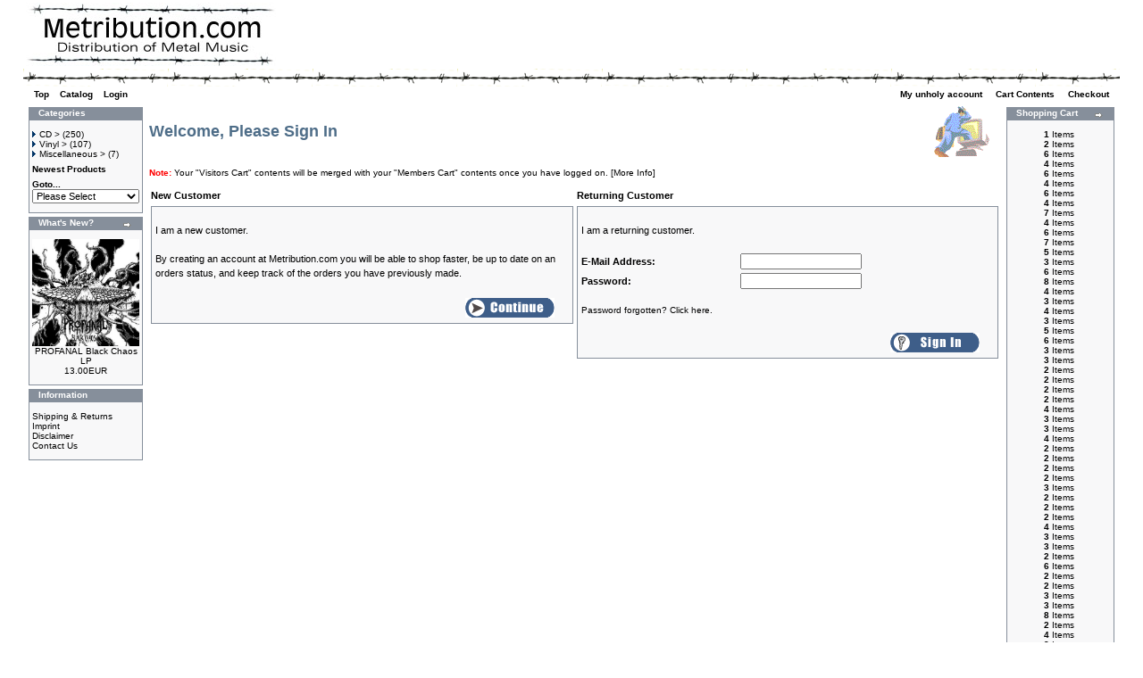

--- FILE ---
content_type: text/html
request_url: http://www.metribution.com/os/catalog/login.php?osCsid=4053adfed8e6731750d0d5e14dcb62f3
body_size: 6656
content:
<!doctype html public "-//W3C//DTD HTML 4.01 Transitional//EN">
<html dir="LTR" lang="en">
<head>
<meta http-equiv="Content-Type" content="text/html; charset=iso-8859-1">
<title>Metribution.com - Distribution of Metal Music</title>
<base href="http://www.metribution.com/os/catalog/">
<link rel="stylesheet" type="text/css" href="stylesheet.css">
<script language="javascript"><!--
function session_win() {
  window.open("http://www.metribution.com/os/catalog/info_shopping_cart.php?osCsid=4053adfed8e6731750d0d5e14dcb62f3","info_shopping_cart","height=460,width=430,toolbar=no,statusbar=no,scrollbars=yes").focus();
}
//--></script>
</head>
<body marginwidth="0" marginheight="0" topmargin="0" bottommargin="0" leftmargin="0" rightmargin="0">
<!-- header //-->
<table border="0" width="96%" align="center" cellspacing="0" cellpadding="3">
  <tr class="header">
    <td valign="middle"><a href="http://www.metribution.com/os/catalog/index.php?osCsid=4053adfed8e6731750d0d5e14dcb62f3"><img src="images/metribution.jpg" border="0" alt="metribution" title=" metribution " width="280" height="71"></a></td>
    <td align="right" valign="bottom"></td>
  </tr>
</table>
<table border="0" width="96%" align="center" cellspacing="0" cellpadding="3">
  <tr class="headerNavigation" background="./images/background_legende.gif"> 
    <td class="headerNavigation" height="20" colspan="2">&nbsp;</td>
  </tr>
  <tr class="headerNavigation" > 
    <td class="headerNavigation">&nbsp;&nbsp; 
      <a href="http://www.metribution.com" class="headerNavigation">Top</a> &raquo; <a href="http://www.metribution.com/os/catalog/index.php?osCsid=4053adfed8e6731750d0d5e14dcb62f3" class="headerNavigation">Catalog</a> &raquo; <a href="http://www.metribution.com/os/catalog/login.php?osCsid=4053adfed8e6731750d0d5e14dcb62f3" class="headerNavigation">Login</a>    </td>
    <td align="right" class="headerNavigation" height="10"> 
            <a href="http://www.metribution.com/os/catalog/account.php?osCsid=4053adfed8e6731750d0d5e14dcb62f3" class="headerNavigation"> 
      My unholy account      </a> &nbsp;|&nbsp; <a href="http://www.metribution.com/os/catalog/shopping_cart.php?osCsid=4053adfed8e6731750d0d5e14dcb62f3" class="headerNavigation"> 
      Cart Contents      </a> &nbsp;|&nbsp; <a href="http://www.metribution.com/os/catalog/checkout_shipping.php?osCsid=4053adfed8e6731750d0d5e14dcb62f3" class="headerNavigation"> 
      Checkout      </a> &nbsp;&nbsp;</td>
  </tr>
</table>
<!-- header_eof //-->

<!-- body //-->
<table width="96%" border="0" align="center" cellpadding="1" cellspacing="3">
  <tr>
    <td width="125" valign="top"><table border="0" width="125" cellspacing="0" cellpadding="2">
<!-- left_navigation //-->
<!-- categories //-->
          <tr>
            <td>
<table border="0" width="100%" cellspacing="0" cellpadding="0">
  <tr>
    <td height="14" class="infoBoxHeading"><img src="images/infobox/corner_left.gif" border="0" alt="" width="11" height="14"></td>
    <td width="100%" height="14" class="infoBoxHeading">Categories</td>
    <td height="14" class="infoBoxHeading" nowrap><img src="images/pixel_trans.gif" border="0" alt="" width="11" height="14"></td>
  </tr>
</table>
<table border="0" width="100%" cellspacing="0" cellpadding="1" class="infoBox">
  <tr>
    <td><table border="0" width="100%" cellspacing="0" cellpadding="3" class="infoBoxContents">
  <tr>
    <td><img src="images/pixel_trans.gif" border="0" alt="" width="100%" height="1"></td>
  </tr>
  <tr>
    <td class="boxText"><a href="http://www.metribution.com/os/catalog/index.php?cPath=22&osCsid=4053adfed8e6731750d0d5e14dcb62f3"><img src="images/pointer_blue.gif" border="0" alt="" width="8" height="7">CD ></a>&nbsp;(250)<br><a href="http://www.metribution.com/os/catalog/index.php?cPath=44&osCsid=4053adfed8e6731750d0d5e14dcb62f3"><img src="images/pointer_blue.gif" border="0" alt="" width="8" height="7">Vinyl ></a>&nbsp;(107)<br><a href="http://www.metribution.com/os/catalog/index.php?cPath=74&osCsid=4053adfed8e6731750d0d5e14dcb62f3"><img src="images/pointer_blue.gif" border="0" alt="" width="8" height="7">Miscellaneous ></a>&nbsp;(7)<br></td>
  </tr>
  <tr>
    <td align="left" class="boxText"><font size=-2><b><a href="http://www.metribution.com/os/catalog/products_new.php?osCsid=4053adfed8e6731750d0d5e14dcb62f3">Newest Products</a></b></font></td>
  </tr>
  <tr>
    <td align="left" class="boxText"><form action="http://www.metribution.com/os/catalog/index.php?osCsid=4053adfed8e6731750d0d5e14dcb62f3" method="get"><input type="hidden" name="osCsid" value="4053adfed8e6731750d0d5e14dcb62f3"><b>Goto...<br><select name="cPath" onchange="this.form.submit();" style="width: 100%"><option value="" SELECTED>Please Select</option><option value="22">CD &gt;</option><option value="22_116">&nbsp;&gt; 1-A</option><option value="22_117">&nbsp;&gt; B</option><option value="22_77">&nbsp;&gt; C</option><option value="22_78">&nbsp;&gt; D</option><option value="22_79">&nbsp;&gt; E</option><option value="22_80">&nbsp;&gt; F</option><option value="22_81">&nbsp;&gt; G</option><option value="22_82">&nbsp;&gt; H</option><option value="22_83">&nbsp;&gt; I-J</option><option value="22_85">&nbsp;&gt; K</option><option value="22_86">&nbsp;&gt; L</option><option value="22_87">&nbsp;&gt; M</option><option value="22_88">&nbsp;&gt; N</option><option value="22_89">&nbsp;&gt; O</option><option value="22_90">&nbsp;&gt; P-Q</option><option value="22_92">&nbsp;&gt; R</option><option value="22_93">&nbsp;&gt; S</option><option value="22_94">&nbsp;&gt; T</option><option value="22_95">&nbsp;&gt; U</option><option value="22_96">&nbsp;&gt; V</option><option value="22_97">&nbsp;&gt; W</option><option value="22_112">&nbsp;&gt; X-Z</option><option value="44">Vinyl &gt;</option><option value="44_108">&nbsp;&gt; LP 1-E</option><option value="44_109">&nbsp;&gt; LP F-N</option><option value="44_110">&nbsp;&gt; LP O-Z</option><option value="44_106">&nbsp;&gt; 7&quot;ep A-Z</option><option value="74">Miscellaneous &gt;</option><option value="74_125">&nbsp;&gt; Poster</option><option value="74_114">&nbsp;&gt; Shirt</option></select></form></td>
  </tr>
  <tr>
    <td><img src="images/pixel_trans.gif" border="0" alt="" width="100%" height="1"></td>
  </tr>
</table>
</td>
  </tr>
</table>

            </td>
          </tr>
<!-- categories_eof //--><!-- whats_new //-->
          <tr>
            <td>
<table border="0" width="100%" cellspacing="0" cellpadding="0">
  <tr>
    <td height="14" class="infoBoxHeading"><img src="images/infobox/corner_right_left.gif" border="0" alt="" width="11" height="14"></td>
    <td width="100%" height="14" class="infoBoxHeading">What's New?</td>
    <td height="14" class="infoBoxHeading" nowrap><a href="http://www.metribution.com/os/catalog/products_new.php?osCsid=4053adfed8e6731750d0d5e14dcb62f3"><img src="images/infobox/arrow_right.gif" border="0" alt="more" title=" more " width="12" height="10"></a><img src="images/pixel_trans.gif" border="0" alt="" width="11" height="14"></td>
  </tr>
</table>
<table border="0" width="100%" cellspacing="0" cellpadding="1" class="infoBox">
  <tr>
    <td><table border="0" width="100%" cellspacing="0" cellpadding="3" class="infoBoxContents">
  <tr>
    <td><img src="images/pixel_trans.gif" border="0" alt="" width="100%" height="1"></td>
  </tr>
  <tr>
    <td align="center" class="boxText"><a href="http://www.metribution.com/os/catalog/product_info.php?products_id=3089&osCsid=4053adfed8e6731750d0d5e14dcb62f3"><img src="images/PROFANAL_Black_Chaos333.jpg" border="0" alt="PROFANAL Black Chaos LP" title=" PROFANAL Black Chaos LP " width="120" height="120"></a><br><a href="http://www.metribution.com/os/catalog/product_info.php?products_id=3089&osCsid=4053adfed8e6731750d0d5e14dcb62f3">PROFANAL Black Chaos LP</a><br>13.00EUR</td>
  </tr>
  <tr>
    <td><img src="images/pixel_trans.gif" border="0" alt="" width="100%" height="1"></td>
  </tr>
</table>
</td>
  </tr>
</table>
            </td>
          </tr>
<!-- whats_new_eof //-->
<!-- information //-->
          <tr>
            <td>
<table border="0" width="100%" cellspacing="0" cellpadding="0">
  <tr>
    <td height="14" class="infoBoxHeading"><img src="images/infobox/corner_right_left.gif" border="0" alt="" width="11" height="14"></td>
    <td width="100%" height="14" class="infoBoxHeading">Information</td>
    <td height="14" class="infoBoxHeading" nowrap><img src="images/pixel_trans.gif" border="0" alt="" width="11" height="14"></td>
  </tr>
</table>
<table border="0" width="100%" cellspacing="0" cellpadding="1" class="infoBox">
  <tr>
    <td><table border="0" width="100%" cellspacing="0" cellpadding="3" class="infoBoxContents">
  <tr>
    <td><img src="images/pixel_trans.gif" border="0" alt="" width="100%" height="1"></td>
  </tr>
  <tr>
    <td class="boxText"><a href="http://www.metribution.com/os/catalog/shipping.php?osCsid=4053adfed8e6731750d0d5e14dcb62f3">Shipping & Returns</a><br><a href="http://www.metribution.com/os/catalog/privacy.php?osCsid=4053adfed8e6731750d0d5e14dcb62f3">Imprint</a><br><a href="http://www.metribution.com/os/catalog/conditions.php?osCsid=4053adfed8e6731750d0d5e14dcb62f3">Disclaimer</a><br><a href="http://www.metribution.com/os/catalog/contact_us.php?osCsid=4053adfed8e6731750d0d5e14dcb62f3">Contact Us</a></td>
  </tr>
  <tr>
    <td><img src="images/pixel_trans.gif" border="0" alt="" width="100%" height="1"></td>
  </tr>
</table>
</td>
  </tr>
</table>
            </td>
          </tr>
<!-- information_eof //-->

<!-- left_navigation_eof //-->
    </table></td>
<!-- body_text //-->
    <td width="100%" valign="top"><form name="login" action="http://www.metribution.com/os/catalog/login.php?action=process&osCsid=4053adfed8e6731750d0d5e14dcb62f3" method="post"><table border="0" width="100%" cellspacing="0" cellpadding="0">
      <tr>
        <td><table border="0" width="100%" cellspacing="0" cellpadding="0">
          <tr>
            <td class="pageHeading">Welcome, Please Sign In</td>
            <td class="pageHeading" align="right"><img src="images/table_background_login.gif" border="0" alt="Welcome, Please Sign In" title=" Welcome, Please Sign In "></td>
          </tr>
        </table></td>
      </tr>
      <tr>
        <td><img src="images/pixel_trans.gif" border="0" alt="" width="100%" height="10"></td>
      </tr>
      <tr>
        <td class="smallText"><font color="#ff0000"><b>Note:</b></font> Your &quot;Visitors Cart&quot; contents will be merged with your &quot;Members Cart&quot; contents once you have logged on. <a href="javascript:session_win();">[More Info]</a></td>
      </tr>
      <tr>
        <td><img src="images/pixel_trans.gif" border="0" alt="" width="100%" height="10"></td>
      </tr>
      <tr>
        <td><table border="0" width="100%" cellspacing="0" cellpadding="2">
          <tr>
            <td class="main" width="50%" valign="top"><b>New Customer</b></td>
            <td class="main" width="50%" valign="top"><b>Returning Customer</b></td>
          </tr>
          <tr>
            <td width="50%" height="100%" valign="top"><table border="0" width="100%" height="100%" cellspacing="1" cellpadding="2" class="infoBox">
              <tr class="infoBoxContents">
                <td><table border="0" width="100%" height="100%" cellspacing="0" cellpadding="2">
                  <tr>
                    <td><img src="images/pixel_trans.gif" border="0" alt="" width="100%" height="10"></td>
                  </tr>
                  <tr>
                    <td class="main" valign="top">I am a new customer.<br><br>By creating an account at Metribution.com you will be able to shop faster, be up to date on an orders status, and keep track of the orders you have previously made.</td>
                  </tr>
                  <tr>
                    <td><img src="images/pixel_trans.gif" border="0" alt="" width="100%" height="10"></td>
                  </tr>
                  <tr>
                    <td><table border="0" width="100%" cellspacing="0" cellpadding="2">
                      <tr>
                        <td width="10"><img src="images/pixel_trans.gif" border="0" alt="" width="10" height="1"></td>
                        <td align="right"><a href="http://www.metribution.com/os/catalog/create_account.php?osCsid=4053adfed8e6731750d0d5e14dcb62f3"><img src="includes/languages/english/images/buttons/button_continue.gif" border="0" alt="Continue" title=" Continue " width="100" height="22"></a></td>
                        <td width="10"><img src="images/pixel_trans.gif" border="0" alt="" width="10" height="1"></td>
                      </tr>
                    </table></td>
                  </tr>
                </table></td>
              </tr>
            </table></td>
            <td width="50%" height="100%" valign="top"><table border="0" width="100%" height="100%" cellspacing="1" cellpadding="2" class="infoBox">
              <tr class="infoBoxContents">
                <td><table border="0" width="100%" height="100%" cellspacing="0" cellpadding="2">
                  <tr>
                    <td colspan="2"><img src="images/pixel_trans.gif" border="0" alt="" width="100%" height="10"></td>
                  </tr>
                  <tr>
                    <td class="main" colspan="2">I am a returning customer.</td>
                  </tr>
                  <tr>
                    <td colspan="2"><img src="images/pixel_trans.gif" border="0" alt="" width="100%" height="10"></td>
                  </tr>
                  <tr>
                    <td class="main"><b>E-Mail Address:</b></td>
                    <td class="main"><input type="text" name="email_address"></td>
                  </tr>
                  <tr>
                    <td class="main"><b>Password:</b></td>
                    <td class="main"><input type="password" name="password" maxlength="40"></td>
                  </tr>
                  <tr>
                    <td colspan="2"><img src="images/pixel_trans.gif" border="0" alt="" width="100%" height="10"></td>
                  </tr>
                  <tr>
                    <td class="smallText" colspan="2"><a href="http://www.metribution.com/os/catalog/password_forgotten.php?osCsid=4053adfed8e6731750d0d5e14dcb62f3">Password forgotten? Click here.</a></td>
                  </tr>
                  <tr>
                    <td colspan="2"><img src="images/pixel_trans.gif" border="0" alt="" width="100%" height="10"></td>
                  </tr>
                  <tr>
                    <td colspan="2"><table border="0" width="100%" cellspacing="0" cellpadding="2">
                      <tr>
                        <td width="10"><img src="images/pixel_trans.gif" border="0" alt="" width="10" height="1"></td>
                        <td align="right"><input type="image" src="includes/languages/english/images/buttons/button_login.gif" border="0" alt="Sign In" title=" Sign In "></td>
                        <td width="10"><img src="images/pixel_trans.gif" border="0" alt="" width="10" height="1"></td>
                      </tr>
                    </table></td>
                  </tr>
                </table></td>
              </tr>
            </table></td>
          </tr>
        </table></td>
      </tr>
    </table></form></td>
<!-- body_text_eof //-->
    <td width="125" valign="top"><table border="0" width="125" cellspacing="0" cellpadding="2">
<!-- right_navigation //-->
<!-- shopping_cart //-->
          <tr>
            <td>
<table border="0" width="100%" cellspacing="0" cellpadding="0">
  <tr>
    <td height="14" class="infoBoxHeading"><img src="images/infobox/corner_right_left.gif" border="0" alt="" width="11" height="14"></td>
    <td width="100%" height="14" class="infoBoxHeading">Shopping Cart</td>
    <td height="14" class="infoBoxHeading" nowrap><a href="http://www.metribution.com/os/catalog/shopping_cart.php?osCsid=4053adfed8e6731750d0d5e14dcb62f3"><img src="images/infobox/arrow_right.gif" border="0" alt="more" title=" more " width="12" height="10"></a><img src="images/infobox/corner_right.gif" border="0" alt="" width="11" height="14"></td>
  </tr>
</table>
<table border="0" width="100%" cellspacing="0" cellpadding="1" class="infoBox">
  <tr>
    <td><table border="0" width="100%" cellspacing="0" cellpadding="3" class="infoBoxContents">
  <tr>
    <td><img src="images/pixel_trans.gif" border="0" alt="" width="100%" height="1"></td>
  </tr>
  <tr>
    <td class="boxText"><table border="0" width="100%" cellspacing="0" cellpadding="0"><tr><td align="center" valign="middle" class="infoBoxContents"><b>1</b>&nbsp;Items&nbsp;</span></td><td valign="top" class="infoBoxContents"><a href="http://www.metribution.com/os/catalog/product_info.php?products_id=2492&osCsid=4053adfed8e6731750d0d5e14dcb62f3"><tr><td align="center" valign="middle" class="infoBoxContents"><b>2</b>&nbsp;Items&nbsp;</span></td><td valign="top" class="infoBoxContents"><a href="http://www.metribution.com/os/catalog/product_info.php?products_id=2795&osCsid=4053adfed8e6731750d0d5e14dcb62f3"><tr><td align="center" valign="middle" class="infoBoxContents"><b>6</b>&nbsp;Items&nbsp;</span></td><td valign="top" class="infoBoxContents"><a href="http://www.metribution.com/os/catalog/product_info.php?products_id=2407&osCsid=4053adfed8e6731750d0d5e14dcb62f3"><tr><td align="center" valign="middle" class="infoBoxContents"><b>4</b>&nbsp;Items&nbsp;</span></td><td valign="top" class="infoBoxContents"><a href="http://www.metribution.com/os/catalog/product_info.php?products_id=2817&osCsid=4053adfed8e6731750d0d5e14dcb62f3"><tr><td align="center" valign="middle" class="infoBoxContents"><b>6</b>&nbsp;Items&nbsp;</span></td><td valign="top" class="infoBoxContents"><a href="http://www.metribution.com/os/catalog/product_info.php?products_id=2853&osCsid=4053adfed8e6731750d0d5e14dcb62f3"><tr><td align="center" valign="middle" class="infoBoxContents"><b>4</b>&nbsp;Items&nbsp;</span></td><td valign="top" class="infoBoxContents"><a href="http://www.metribution.com/os/catalog/product_info.php?products_id=2862&osCsid=4053adfed8e6731750d0d5e14dcb62f3"><tr><td align="center" valign="middle" class="infoBoxContents"><b>6</b>&nbsp;Items&nbsp;</span></td><td valign="top" class="infoBoxContents"><a href="http://www.metribution.com/os/catalog/product_info.php?products_id=2863&osCsid=4053adfed8e6731750d0d5e14dcb62f3"><tr><td align="center" valign="middle" class="infoBoxContents"><b>4</b>&nbsp;Items&nbsp;</span></td><td valign="top" class="infoBoxContents"><a href="http://www.metribution.com/os/catalog/product_info.php?products_id=2864&osCsid=4053adfed8e6731750d0d5e14dcb62f3"><tr><td align="center" valign="middle" class="infoBoxContents"><b>7</b>&nbsp;Items&nbsp;</span></td><td valign="top" class="infoBoxContents"><a href="http://www.metribution.com/os/catalog/product_info.php?products_id=2865&osCsid=4053adfed8e6731750d0d5e14dcb62f3"><tr><td align="center" valign="middle" class="infoBoxContents"><b>4</b>&nbsp;Items&nbsp;</span></td><td valign="top" class="infoBoxContents"><a href="http://www.metribution.com/os/catalog/product_info.php?products_id=2956&osCsid=4053adfed8e6731750d0d5e14dcb62f3"><tr><td align="center" valign="middle" class="infoBoxContents"><b>6</b>&nbsp;Items&nbsp;</span></td><td valign="top" class="infoBoxContents"><a href="http://www.metribution.com/os/catalog/product_info.php?products_id=2957&osCsid=4053adfed8e6731750d0d5e14dcb62f3"><tr><td align="center" valign="middle" class="infoBoxContents"><b>7</b>&nbsp;Items&nbsp;</span></td><td valign="top" class="infoBoxContents"><a href="http://www.metribution.com/os/catalog/product_info.php?products_id=2882&osCsid=4053adfed8e6731750d0d5e14dcb62f3"><tr><td align="center" valign="middle" class="infoBoxContents"><b>5</b>&nbsp;Items&nbsp;</span></td><td valign="top" class="infoBoxContents"><a href="http://www.metribution.com/os/catalog/product_info.php?products_id=3027&osCsid=4053adfed8e6731750d0d5e14dcb62f3"><tr><td align="center" valign="middle" class="infoBoxContents"><b>3</b>&nbsp;Items&nbsp;</span></td><td valign="top" class="infoBoxContents"><a href="http://www.metribution.com/os/catalog/product_info.php?products_id=2883&osCsid=4053adfed8e6731750d0d5e14dcb62f3"><tr><td align="center" valign="middle" class="infoBoxContents"><b>6</b>&nbsp;Items&nbsp;</span></td><td valign="top" class="infoBoxContents"><a href="http://www.metribution.com/os/catalog/product_info.php?products_id=59&osCsid=4053adfed8e6731750d0d5e14dcb62f3"><tr><td align="center" valign="middle" class="infoBoxContents"><b>8</b>&nbsp;Items&nbsp;</span></td><td valign="top" class="infoBoxContents"><a href="http://www.metribution.com/os/catalog/product_info.php?products_id=67&osCsid=4053adfed8e6731750d0d5e14dcb62f3"><tr><td align="center" valign="middle" class="infoBoxContents"><b>4</b>&nbsp;Items&nbsp;</span></td><td valign="top" class="infoBoxContents"><a href="http://www.metribution.com/os/catalog/product_info.php?products_id=2870&osCsid=4053adfed8e6731750d0d5e14dcb62f3"><tr><td align="center" valign="middle" class="infoBoxContents"><b>3</b>&nbsp;Items&nbsp;</span></td><td valign="top" class="infoBoxContents"><a href="http://www.metribution.com/os/catalog/product_info.php?products_id=2885&osCsid=4053adfed8e6731750d0d5e14dcb62f3"><tr><td align="center" valign="middle" class="infoBoxContents"><b>4</b>&nbsp;Items&nbsp;</span></td><td valign="top" class="infoBoxContents"><a href="http://www.metribution.com/os/catalog/product_info.php?products_id=2918&osCsid=4053adfed8e6731750d0d5e14dcb62f3"><tr><td align="center" valign="middle" class="infoBoxContents"><b>3</b>&nbsp;Items&nbsp;</span></td><td valign="top" class="infoBoxContents"><a href="http://www.metribution.com/os/catalog/product_info.php?products_id=2953&osCsid=4053adfed8e6731750d0d5e14dcb62f3"><tr><td align="center" valign="middle" class="infoBoxContents"><b>5</b>&nbsp;Items&nbsp;</span></td><td valign="top" class="infoBoxContents"><a href="http://www.metribution.com/os/catalog/product_info.php?products_id=2975&osCsid=4053adfed8e6731750d0d5e14dcb62f3"><tr><td align="center" valign="middle" class="infoBoxContents"><b>6</b>&nbsp;Items&nbsp;</span></td><td valign="top" class="infoBoxContents"><a href="http://www.metribution.com/os/catalog/product_info.php?products_id=3037&osCsid=4053adfed8e6731750d0d5e14dcb62f3"><tr><td align="center" valign="middle" class="infoBoxContents"><b>3</b>&nbsp;Items&nbsp;</span></td><td valign="top" class="infoBoxContents"><a href="http://www.metribution.com/os/catalog/product_info.php?products_id=1469&osCsid=4053adfed8e6731750d0d5e14dcb62f3"><tr><td align="center" valign="middle" class="infoBoxContents"><b>3</b>&nbsp;Items&nbsp;</span></td><td valign="top" class="infoBoxContents"><a href="http://www.metribution.com/os/catalog/product_info.php?products_id=2799&osCsid=4053adfed8e6731750d0d5e14dcb62f3"><tr><td align="center" valign="middle" class="infoBoxContents"><b>2</b>&nbsp;Items&nbsp;</span></td><td valign="top" class="infoBoxContents"><a href="http://www.metribution.com/os/catalog/product_info.php?products_id=2832&osCsid=4053adfed8e6731750d0d5e14dcb62f3"><tr><td align="center" valign="middle" class="infoBoxContents"><b>2</b>&nbsp;Items&nbsp;</span></td><td valign="top" class="infoBoxContents"><a href="http://www.metribution.com/os/catalog/product_info.php?products_id=2835&osCsid=4053adfed8e6731750d0d5e14dcb62f3"><tr><td align="center" valign="middle" class="infoBoxContents"><b>2</b>&nbsp;Items&nbsp;</span></td><td valign="top" class="infoBoxContents"><a href="http://www.metribution.com/os/catalog/product_info.php?products_id=2839&osCsid=4053adfed8e6731750d0d5e14dcb62f3"><tr><td align="center" valign="middle" class="infoBoxContents"><b>2</b>&nbsp;Items&nbsp;</span></td><td valign="top" class="infoBoxContents"><a href="http://www.metribution.com/os/catalog/product_info.php?products_id=2840&osCsid=4053adfed8e6731750d0d5e14dcb62f3"><tr><td align="center" valign="middle" class="infoBoxContents"><b>4</b>&nbsp;Items&nbsp;</span></td><td valign="top" class="infoBoxContents"><a href="http://www.metribution.com/os/catalog/product_info.php?products_id=2964&osCsid=4053adfed8e6731750d0d5e14dcb62f3"><tr><td align="center" valign="middle" class="infoBoxContents"><b>3</b>&nbsp;Items&nbsp;</span></td><td valign="top" class="infoBoxContents"><a href="http://www.metribution.com/os/catalog/product_info.php?products_id=3014&osCsid=4053adfed8e6731750d0d5e14dcb62f3"><tr><td align="center" valign="middle" class="infoBoxContents"><b>3</b>&nbsp;Items&nbsp;</span></td><td valign="top" class="infoBoxContents"><a href="http://www.metribution.com/os/catalog/product_info.php?products_id=3033&osCsid=4053adfed8e6731750d0d5e14dcb62f3"><tr><td align="center" valign="middle" class="infoBoxContents"><b>4</b>&nbsp;Items&nbsp;</span></td><td valign="top" class="infoBoxContents"><a href="http://www.metribution.com/os/catalog/product_info.php?products_id=1106&osCsid=4053adfed8e6731750d0d5e14dcb62f3"><tr><td align="center" valign="middle" class="infoBoxContents"><b>2</b>&nbsp;Items&nbsp;</span></td><td valign="top" class="infoBoxContents"><a href="http://www.metribution.com/os/catalog/product_info.php?products_id=2450&osCsid=4053adfed8e6731750d0d5e14dcb62f3"><tr><td align="center" valign="middle" class="infoBoxContents"><b>2</b>&nbsp;Items&nbsp;</span></td><td valign="top" class="infoBoxContents"><a href="http://www.metribution.com/os/catalog/product_info.php?products_id=2652&osCsid=4053adfed8e6731750d0d5e14dcb62f3"><tr><td align="center" valign="middle" class="infoBoxContents"><b>2</b>&nbsp;Items&nbsp;</span></td><td valign="top" class="infoBoxContents"><a href="http://www.metribution.com/os/catalog/product_info.php?products_id=2789&osCsid=4053adfed8e6731750d0d5e14dcb62f3"><tr><td align="center" valign="middle" class="infoBoxContents"><b>2</b>&nbsp;Items&nbsp;</span></td><td valign="top" class="infoBoxContents"><a href="http://www.metribution.com/os/catalog/product_info.php?products_id=2850&osCsid=4053adfed8e6731750d0d5e14dcb62f3"><tr><td align="center" valign="middle" class="infoBoxContents"><b>3</b>&nbsp;Items&nbsp;</span></td><td valign="top" class="infoBoxContents"><a href="http://www.metribution.com/os/catalog/product_info.php?products_id=2855&osCsid=4053adfed8e6731750d0d5e14dcb62f3"><tr><td align="center" valign="middle" class="infoBoxContents"><b>2</b>&nbsp;Items&nbsp;</span></td><td valign="top" class="infoBoxContents"><a href="http://www.metribution.com/os/catalog/product_info.php?products_id=2861&osCsid=4053adfed8e6731750d0d5e14dcb62f3"><tr><td align="center" valign="middle" class="infoBoxContents"><b>2</b>&nbsp;Items&nbsp;</span></td><td valign="top" class="infoBoxContents"><a href="http://www.metribution.com/os/catalog/product_info.php?products_id=3052&osCsid=4053adfed8e6731750d0d5e14dcb62f3"><tr><td align="center" valign="middle" class="infoBoxContents"><b>2</b>&nbsp;Items&nbsp;</span></td><td valign="top" class="infoBoxContents"><a href="http://www.metribution.com/os/catalog/product_info.php?products_id=3053&osCsid=4053adfed8e6731750d0d5e14dcb62f3"><tr><td align="center" valign="middle" class="infoBoxContents"><b>4</b>&nbsp;Items&nbsp;</span></td><td valign="top" class="infoBoxContents"><a href="http://www.metribution.com/os/catalog/product_info.php?products_id=3091&osCsid=4053adfed8e6731750d0d5e14dcb62f3"><tr><td align="center" valign="middle" class="infoBoxContents"><b>3</b>&nbsp;Items&nbsp;</span></td><td valign="top" class="infoBoxContents"><a href="http://www.metribution.com/os/catalog/product_info.php?products_id=1193&osCsid=4053adfed8e6731750d0d5e14dcb62f3"><tr><td align="center" valign="middle" class="infoBoxContents"><b>3</b>&nbsp;Items&nbsp;</span></td><td valign="top" class="infoBoxContents"><a href="http://www.metribution.com/os/catalog/product_info.php?products_id=2682&osCsid=4053adfed8e6731750d0d5e14dcb62f3"><tr><td align="center" valign="middle" class="infoBoxContents"><b>2</b>&nbsp;Items&nbsp;</span></td><td valign="top" class="infoBoxContents"><a href="http://www.metribution.com/os/catalog/product_info.php?products_id=2746&osCsid=4053adfed8e6731750d0d5e14dcb62f3"><tr><td align="center" valign="middle" class="infoBoxContents"><b>6</b>&nbsp;Items&nbsp;</span></td><td valign="top" class="infoBoxContents"><a href="http://www.metribution.com/os/catalog/product_info.php?products_id=2754&osCsid=4053adfed8e6731750d0d5e14dcb62f3"><tr><td align="center" valign="middle" class="infoBoxContents"><b>2</b>&nbsp;Items&nbsp;</span></td><td valign="top" class="infoBoxContents"><a href="http://www.metribution.com/os/catalog/product_info.php?products_id=2842&osCsid=4053adfed8e6731750d0d5e14dcb62f3"><tr><td align="center" valign="middle" class="infoBoxContents"><b>2</b>&nbsp;Items&nbsp;</span></td><td valign="top" class="infoBoxContents"><a href="http://www.metribution.com/os/catalog/product_info.php?products_id=2856&osCsid=4053adfed8e6731750d0d5e14dcb62f3"><tr><td align="center" valign="middle" class="infoBoxContents"><b>3</b>&nbsp;Items&nbsp;</span></td><td valign="top" class="infoBoxContents"><a href="http://www.metribution.com/os/catalog/product_info.php?products_id=3059&osCsid=4053adfed8e6731750d0d5e14dcb62f3"><tr><td align="center" valign="middle" class="infoBoxContents"><b>3</b>&nbsp;Items&nbsp;</span></td><td valign="top" class="infoBoxContents"><a href="http://www.metribution.com/os/catalog/product_info.php?products_id=3099&osCsid=4053adfed8e6731750d0d5e14dcb62f3"><tr><td align="center" valign="middle" class="infoBoxContents"><b>8</b>&nbsp;Items&nbsp;</span></td><td valign="top" class="infoBoxContents"><a href="http://www.metribution.com/os/catalog/product_info.php?products_id=3102&osCsid=4053adfed8e6731750d0d5e14dcb62f3"><tr><td align="center" valign="middle" class="infoBoxContents"><b>2</b>&nbsp;Items&nbsp;</span></td><td valign="top" class="infoBoxContents"><a href="http://www.metribution.com/os/catalog/product_info.php?products_id=1239&osCsid=4053adfed8e6731750d0d5e14dcb62f3"><tr><td align="center" valign="middle" class="infoBoxContents"><b>4</b>&nbsp;Items&nbsp;</span></td><td valign="top" class="infoBoxContents"><a href="http://www.metribution.com/os/catalog/product_info.php?products_id=2756&osCsid=4053adfed8e6731750d0d5e14dcb62f3"><tr><td align="center" valign="middle" class="infoBoxContents"><b>3</b>&nbsp;Items&nbsp;</span></td><td valign="top" class="infoBoxContents"><a href="http://www.metribution.com/os/catalog/product_info.php?products_id=2808&osCsid=4053adfed8e6731750d0d5e14dcb62f3"><tr><td align="center" valign="middle" class="infoBoxContents"><b>2</b>&nbsp;Items&nbsp;</span></td><td valign="top" class="infoBoxContents"><a href="http://www.metribution.com/os/catalog/product_info.php?products_id=2848&osCsid=4053adfed8e6731750d0d5e14dcb62f3"><tr><td align="center" valign="middle" class="infoBoxContents"><b>2</b>&nbsp;Items&nbsp;</span></td><td valign="top" class="infoBoxContents"><a href="http://www.metribution.com/os/catalog/product_info.php?products_id=2866&osCsid=4053adfed8e6731750d0d5e14dcb62f3"><tr><td align="center" valign="middle" class="infoBoxContents"><b>3</b>&nbsp;Items&nbsp;</span></td><td valign="top" class="infoBoxContents"><a href="http://www.metribution.com/os/catalog/product_info.php?products_id=2989&osCsid=4053adfed8e6731750d0d5e14dcb62f3"><tr><td align="center" valign="middle" class="infoBoxContents"><b>3</b>&nbsp;Items&nbsp;</span></td><td valign="top" class="infoBoxContents"><a href="http://www.metribution.com/os/catalog/product_info.php?products_id=2997&osCsid=4053adfed8e6731750d0d5e14dcb62f3"><tr><td align="center" valign="middle" class="infoBoxContents"><b>2</b>&nbsp;Items&nbsp;</span></td><td valign="top" class="infoBoxContents"><a href="http://www.metribution.com/os/catalog/product_info.php?products_id=3058&osCsid=4053adfed8e6731750d0d5e14dcb62f3"><tr><td align="center" valign="middle" class="infoBoxContents"><b>4</b>&nbsp;Items&nbsp;</span></td><td valign="top" class="infoBoxContents"><a href="http://www.metribution.com/os/catalog/product_info.php?products_id=3089&osCsid=4053adfed8e6731750d0d5e14dcb62f3"><tr><td align="center" valign="middle" class="infoBoxContents"><b>5</b>&nbsp;Items&nbsp;</span></td><td valign="top" class="infoBoxContents"><a href="http://www.metribution.com/os/catalog/product_info.php?products_id=57&osCsid=4053adfed8e6731750d0d5e14dcb62f3"><tr><td align="center" valign="middle" class="infoBoxContents"><b>4</b>&nbsp;Items&nbsp;</span></td><td valign="top" class="infoBoxContents"><a href="http://www.metribution.com/os/catalog/product_info.php?products_id=58&osCsid=4053adfed8e6731750d0d5e14dcb62f3"><tr><td align="center" valign="middle" class="infoBoxContents"><b>3</b>&nbsp;Items&nbsp;</span></td><td valign="top" class="infoBoxContents"><a href="http://www.metribution.com/os/catalog/product_info.php?products_id=60&osCsid=4053adfed8e6731750d0d5e14dcb62f3"><tr><td align="center" valign="middle" class="infoBoxContents"><b>3</b>&nbsp;Items&nbsp;</span></td><td valign="top" class="infoBoxContents"><a href="http://www.metribution.com/os/catalog/product_info.php?products_id=73&osCsid=4053adfed8e6731750d0d5e14dcb62f3"><tr><td align="center" valign="middle" class="infoBoxContents"><b>4</b>&nbsp;Items&nbsp;</span></td><td valign="top" class="infoBoxContents"><a href="http://www.metribution.com/os/catalog/product_info.php?products_id=64&osCsid=4053adfed8e6731750d0d5e14dcb62f3"><tr><td align="center" valign="middle" class="infoBoxContents"><b>3</b>&nbsp;Items&nbsp;</span></td><td valign="top" class="infoBoxContents"><a href="http://www.metribution.com/os/catalog/product_info.php?products_id=69&osCsid=4053adfed8e6731750d0d5e14dcb62f3"><tr><td align="center" valign="middle" class="infoBoxContents"><b>1</b>&nbsp;Items&nbsp;</span></td><td valign="top" class="infoBoxContents"><a href="http://www.metribution.com/os/catalog/product_info.php?products_id=2435&osCsid=4053adfed8e6731750d0d5e14dcb62f3"><tr><td align="center" valign="middle" class="infoBoxContents"><b>2</b>&nbsp;Items&nbsp;</span></td><td valign="top" class="infoBoxContents"><a href="http://www.metribution.com/os/catalog/product_info.php?products_id=1120&osCsid=4053adfed8e6731750d0d5e14dcb62f3"><tr><td align="center" valign="middle" class="infoBoxContents"><b>2</b>&nbsp;Items&nbsp;</span></td><td valign="top" class="infoBoxContents"><a href="http://www.metribution.com/os/catalog/product_info.php?products_id=1470&osCsid=4053adfed8e6731750d0d5e14dcb62f3"><tr><td align="center" valign="middle" class="infoBoxContents"><b>2</b>&nbsp;Items&nbsp;</span></td><td valign="top" class="infoBoxContents"><a href="http://www.metribution.com/os/catalog/product_info.php?products_id=1914&osCsid=4053adfed8e6731750d0d5e14dcb62f3"><tr><td align="center" valign="middle" class="infoBoxContents"><b>1</b>&nbsp;Items&nbsp;</span></td><td valign="top" class="infoBoxContents"><a href="http://www.metribution.com/os/catalog/product_info.php?products_id=2810&osCsid=4053adfed8e6731750d0d5e14dcb62f3"><tr><td align="center" valign="middle" class="infoBoxContents"><b>2</b>&nbsp;Items&nbsp;</span></td><td valign="top" class="infoBoxContents"><a href="http://www.metribution.com/os/catalog/product_info.php?products_id=2760&osCsid=4053adfed8e6731750d0d5e14dcb62f3"><tr><td align="center" valign="middle" class="infoBoxContents"><b>2</b>&nbsp;Items&nbsp;</span></td><td valign="top" class="infoBoxContents"><a href="http://www.metribution.com/os/catalog/product_info.php?products_id=2925&osCsid=4053adfed8e6731750d0d5e14dcb62f3"><tr><td align="center" valign="middle" class="infoBoxContents"><b>1</b>&nbsp;Items&nbsp;</span></td><td valign="top" class="infoBoxContents"><a href="http://www.metribution.com/os/catalog/product_info.php?products_id=3025&osCsid=4053adfed8e6731750d0d5e14dcb62f3"><tr><td align="center" valign="middle" class="infoBoxContents"><b>3</b>&nbsp;Items&nbsp;</span></td><td valign="top" class="infoBoxContents"><a href="http://www.metribution.com/os/catalog/product_info.php?products_id=2627&osCsid=4053adfed8e6731750d0d5e14dcb62f3"><tr><td align="center" valign="middle" class="infoBoxContents"><b>1</b>&nbsp;Items&nbsp;</span></td><td valign="top" class="infoBoxContents"><a href="http://www.metribution.com/os/catalog/product_info.php?products_id=2825&osCsid=4053adfed8e6731750d0d5e14dcb62f3"><tr><td align="center" valign="middle" class="infoBoxContents"><b>3</b>&nbsp;Items&nbsp;</span></td><td valign="top" class="infoBoxContents"><a href="http://www.metribution.com/os/catalog/product_info.php?products_id=2851&osCsid=4053adfed8e6731750d0d5e14dcb62f3"><tr><td align="center" valign="middle" class="infoBoxContents"><b>3</b>&nbsp;Items&nbsp;</span></td><td valign="top" class="infoBoxContents"><a href="http://www.metribution.com/os/catalog/product_info.php?products_id=2874&osCsid=4053adfed8e6731750d0d5e14dcb62f3"><tr><td align="center" valign="middle" class="infoBoxContents"><b>3</b>&nbsp;Items&nbsp;</span></td><td valign="top" class="infoBoxContents"><a href="http://www.metribution.com/os/catalog/product_info.php?products_id=2971&osCsid=4053adfed8e6731750d0d5e14dcb62f3"><tr><td align="center" valign="middle" class="infoBoxContents"><b>2</b>&nbsp;Items&nbsp;</span></td><td valign="top" class="infoBoxContents"><a href="http://www.metribution.com/os/catalog/product_info.php?products_id=2995&osCsid=4053adfed8e6731750d0d5e14dcb62f3"><tr><td align="center" valign="middle" class="infoBoxContents"><b>4</b>&nbsp;Items&nbsp;</span></td><td valign="top" class="infoBoxContents"><a href="http://www.metribution.com/os/catalog/product_info.php?products_id=3003&osCsid=4053adfed8e6731750d0d5e14dcb62f3"><tr><td align="center" valign="middle" class="infoBoxContents"><b>2</b>&nbsp;Items&nbsp;</span></td><td valign="top" class="infoBoxContents"><a href="http://www.metribution.com/os/catalog/product_info.php?products_id=1340&osCsid=4053adfed8e6731750d0d5e14dcb62f3"><tr><td align="center" valign="middle" class="infoBoxContents"><b>1</b>&nbsp;Items&nbsp;</span></td><td valign="top" class="infoBoxContents"><a href="http://www.metribution.com/os/catalog/product_info.php?products_id=2526&osCsid=4053adfed8e6731750d0d5e14dcb62f3"><tr><td align="center" valign="middle" class="infoBoxContents"><b>1</b>&nbsp;Items&nbsp;</span></td><td valign="top" class="infoBoxContents"><a href="http://www.metribution.com/os/catalog/product_info.php?products_id=2927&osCsid=4053adfed8e6731750d0d5e14dcb62f3"><tr><td align="center" valign="middle" class="infoBoxContents"><b>5</b>&nbsp;Items&nbsp;</span></td><td valign="top" class="infoBoxContents"><a href="http://www.metribution.com/os/catalog/product_info.php?products_id=2928&osCsid=4053adfed8e6731750d0d5e14dcb62f3"><tr><td align="center" valign="middle" class="infoBoxContents"><b>1</b>&nbsp;Items&nbsp;</span></td><td valign="top" class="infoBoxContents"><a href="http://www.metribution.com/os/catalog/product_info.php?products_id=2929&osCsid=4053adfed8e6731750d0d5e14dcb62f3"><tr><td align="center" valign="middle" class="infoBoxContents"><b>1</b>&nbsp;Items&nbsp;</span></td><td valign="top" class="infoBoxContents"><a href="http://www.metribution.com/os/catalog/product_info.php?products_id=2974&osCsid=4053adfed8e6731750d0d5e14dcb62f3"><tr><td align="center" valign="middle" class="infoBoxContents"><b>1</b>&nbsp;Items&nbsp;</span></td><td valign="top" class="infoBoxContents"><a href="http://www.metribution.com/os/catalog/product_info.php?products_id=2977&osCsid=4053adfed8e6731750d0d5e14dcb62f3"><tr><td align="center" valign="middle" class="infoBoxContents"><b>1</b>&nbsp;Items&nbsp;</span></td><td valign="top" class="infoBoxContents"><a href="http://www.metribution.com/os/catalog/product_info.php?products_id=3021&osCsid=4053adfed8e6731750d0d5e14dcb62f3"><tr><td align="center" valign="middle" class="infoBoxContents"><b>1</b>&nbsp;Items&nbsp;</span></td><td valign="top" class="infoBoxContents"><a href="http://www.metribution.com/os/catalog/product_info.php?products_id=3023&osCsid=4053adfed8e6731750d0d5e14dcb62f3"><tr><td align="center" valign="middle" class="infoBoxContents"><b>2</b>&nbsp;Items&nbsp;</span></td><td valign="top" class="infoBoxContents"><a href="http://www.metribution.com/os/catalog/product_info.php?products_id=2820&osCsid=4053adfed8e6731750d0d5e14dcb62f3"><tr><td align="center" valign="middle" class="infoBoxContents"><b>1</b>&nbsp;Items&nbsp;</span></td><td valign="top" class="infoBoxContents"><a href="http://www.metribution.com/os/catalog/product_info.php?products_id=2877&osCsid=4053adfed8e6731750d0d5e14dcb62f3"><tr><td align="center" valign="middle" class="infoBoxContents"><b>2</b>&nbsp;Items&nbsp;</span></td><td valign="top" class="infoBoxContents"><a href="http://www.metribution.com/os/catalog/product_info.php?products_id=2894&osCsid=4053adfed8e6731750d0d5e14dcb62f3"><tr><td align="center" valign="middle" class="infoBoxContents"><b>2</b>&nbsp;Items&nbsp;</span></td><td valign="top" class="infoBoxContents"><a href="http://www.metribution.com/os/catalog/product_info.php?products_id=2941&osCsid=4053adfed8e6731750d0d5e14dcb62f3"><tr><td align="center" valign="middle" class="infoBoxContents"><b>2</b>&nbsp;Items&nbsp;</span></td><td valign="top" class="infoBoxContents"><a href="http://www.metribution.com/os/catalog/product_info.php?products_id=2946&osCsid=4053adfed8e6731750d0d5e14dcb62f3"><tr><td align="center" valign="middle" class="infoBoxContents"><b>2</b>&nbsp;Items&nbsp;</span></td><td valign="top" class="infoBoxContents"><a href="http://www.metribution.com/os/catalog/product_info.php?products_id=2952&osCsid=4053adfed8e6731750d0d5e14dcb62f3"><tr><td align="center" valign="middle" class="infoBoxContents"><b>1</b>&nbsp;Items&nbsp;</span></td><td valign="top" class="infoBoxContents"><a href="http://www.metribution.com/os/catalog/product_info.php?products_id=3017&osCsid=4053adfed8e6731750d0d5e14dcb62f3"><tr><td align="center" valign="middle" class="infoBoxContents"><b>2</b>&nbsp;Items&nbsp;</span></td><td valign="top" class="infoBoxContents"><a href="http://www.metribution.com/os/catalog/product_info.php?products_id=2919&osCsid=4053adfed8e6731750d0d5e14dcb62f3"><tr><td align="center" valign="middle" class="infoBoxContents"><b>3</b>&nbsp;Items&nbsp;</span></td><td valign="top" class="infoBoxContents"><a href="http://www.metribution.com/os/catalog/product_info.php?products_id=2920&osCsid=4053adfed8e6731750d0d5e14dcb62f3"><tr><td align="center" valign="middle" class="infoBoxContents"><b>3</b>&nbsp;Items&nbsp;</span></td><td valign="top" class="infoBoxContents"><a href="http://www.metribution.com/os/catalog/product_info.php?products_id=2921&osCsid=4053adfed8e6731750d0d5e14dcb62f3"><tr><td align="center" valign="middle" class="infoBoxContents"><b>1</b>&nbsp;Items&nbsp;</span></td><td valign="top" class="infoBoxContents"><a href="http://www.metribution.com/os/catalog/product_info.php?products_id=2922&osCsid=4053adfed8e6731750d0d5e14dcb62f3"><tr><td align="center" valign="middle" class="infoBoxContents"><b>1</b>&nbsp;Items&nbsp;</span></td><td valign="top" class="infoBoxContents"><a href="http://www.metribution.com/os/catalog/product_info.php?products_id=2923&osCsid=4053adfed8e6731750d0d5e14dcb62f3"><tr><td align="center" valign="middle" class="infoBoxContents"><b>1</b>&nbsp;Items&nbsp;</span></td><td valign="top" class="infoBoxContents"><a href="http://www.metribution.com/os/catalog/product_info.php?products_id=2968&osCsid=4053adfed8e6731750d0d5e14dcb62f3"><tr><td align="center" valign="middle" class="infoBoxContents"><b>2</b>&nbsp;Items&nbsp;</span></td><td valign="top" class="infoBoxContents"><a href="http://www.metribution.com/os/catalog/product_info.php?products_id=3035&osCsid=4053adfed8e6731750d0d5e14dcb62f3"><tr><td align="center" valign="middle" class="infoBoxContents"><b>2</b>&nbsp;Items&nbsp;</span></td><td valign="top" class="infoBoxContents"><a href="http://www.metribution.com/os/catalog/product_info.php?products_id=3036&osCsid=4053adfed8e6731750d0d5e14dcb62f3"><tr><td align="center" valign="middle" class="infoBoxContents"><b>2</b>&nbsp;Items&nbsp;</span></td><td valign="top" class="infoBoxContents"><a href="http://www.metribution.com/os/catalog/product_info.php?products_id=3038&osCsid=4053adfed8e6731750d0d5e14dcb62f3"><tr><td align="center" valign="middle" class="infoBoxContents"><b>3</b>&nbsp;Items&nbsp;</span></td><td valign="top" class="infoBoxContents"><a href="http://www.metribution.com/os/catalog/product_info.php?products_id=3041&osCsid=4053adfed8e6731750d0d5e14dcb62f3"><tr><td align="center" valign="middle" class="infoBoxContents"><b>2</b>&nbsp;Items&nbsp;</span></td><td valign="top" class="infoBoxContents"><a href="http://www.metribution.com/os/catalog/product_info.php?products_id=3042&osCsid=4053adfed8e6731750d0d5e14dcb62f3"><tr><td align="center" valign="middle" class="infoBoxContents"><b>3</b>&nbsp;Items&nbsp;</span></td><td valign="top" class="infoBoxContents"><a href="http://www.metribution.com/os/catalog/product_info.php?products_id=2844&osCsid=4053adfed8e6731750d0d5e14dcb62f3"><tr><td align="center" valign="middle" class="infoBoxContents"><b>4</b>&nbsp;Items&nbsp;</span></td><td valign="top" class="infoBoxContents"><a href="http://www.metribution.com/os/catalog/product_info.php?products_id=3100&osCsid=4053adfed8e6731750d0d5e14dcb62f3"><tr><td align="center" valign="middle" class="infoBoxContents"><b>4</b>&nbsp;Items&nbsp;</span></td><td valign="top" class="infoBoxContents"><a href="http://www.metribution.com/os/catalog/product_info.php?products_id=3101&osCsid=4053adfed8e6731750d0d5e14dcb62f3"><tr><td align="center" valign="middle" class="infoBoxContents"><b>4</b>&nbsp;Items&nbsp;</span></td><td valign="top" class="infoBoxContents"><a href="http://www.metribution.com/os/catalog/product_info.php?products_id=3103&osCsid=4053adfed8e6731750d0d5e14dcb62f3"><tr><td align="center" valign="middle" class="infoBoxContents"><b>3</b>&nbsp;Items&nbsp;</span></td><td valign="top" class="infoBoxContents"><a href="http://www.metribution.com/os/catalog/product_info.php?products_id=2889&osCsid=4053adfed8e6731750d0d5e14dcb62f3"><tr><td align="center" valign="middle" class="infoBoxContents"><b>3</b>&nbsp;Items&nbsp;</span></td><td valign="top" class="infoBoxContents"><a href="http://www.metribution.com/os/catalog/product_info.php?products_id=3070&osCsid=4053adfed8e6731750d0d5e14dcb62f3"><tr><td align="center" valign="middle" class="infoBoxContents"><b>3</b>&nbsp;Items&nbsp;</span></td><td valign="top" class="infoBoxContents"><a href="http://www.metribution.com/os/catalog/product_info.php?products_id=3071&osCsid=4053adfed8e6731750d0d5e14dcb62f3"><tr><td align="center" valign="middle" class="infoBoxContents"><b>2</b>&nbsp;Items&nbsp;</span></td><td valign="top" class="infoBoxContents"><a href="http://www.metribution.com/os/catalog/product_info.php?products_id=3074&osCsid=4053adfed8e6731750d0d5e14dcb62f3"><tr><td align="center" valign="middle" class="infoBoxContents"><b>4</b>&nbsp;Items&nbsp;</span></td><td valign="top" class="infoBoxContents"><a href="http://www.metribution.com/os/catalog/product_info.php?products_id=3075&osCsid=4053adfed8e6731750d0d5e14dcb62f3"><tr><td align="center" valign="middle" class="infoBoxContents"><b>2</b>&nbsp;Items&nbsp;</span></td><td valign="top" class="infoBoxContents"><a href="http://www.metribution.com/os/catalog/product_info.php?products_id=3076&osCsid=4053adfed8e6731750d0d5e14dcb62f3"><tr><td align="center" valign="middle" class="infoBoxContents"><b>4</b>&nbsp;Items&nbsp;</span></td><td valign="top" class="infoBoxContents"><a href="http://www.metribution.com/os/catalog/product_info.php?products_id=3078&osCsid=4053adfed8e6731750d0d5e14dcb62f3"><tr><td align="center" valign="middle" class="infoBoxContents"><b>3</b>&nbsp;Items&nbsp;</span></td><td valign="top" class="infoBoxContents"><a href="http://www.metribution.com/os/catalog/product_info.php?products_id=3079&osCsid=4053adfed8e6731750d0d5e14dcb62f3"><tr><td align="center" valign="middle" class="infoBoxContents"><b>3</b>&nbsp;Items&nbsp;</span></td><td valign="top" class="infoBoxContents"><a href="http://www.metribution.com/os/catalog/product_info.php?products_id=3080&osCsid=4053adfed8e6731750d0d5e14dcb62f3"><tr><td align="center" valign="middle" class="infoBoxContents"><b>3</b>&nbsp;Items&nbsp;</span></td><td valign="top" class="infoBoxContents"><a href="http://www.metribution.com/os/catalog/product_info.php?products_id=3087&osCsid=4053adfed8e6731750d0d5e14dcb62f3"><tr><td align="center" valign="middle" class="infoBoxContents"><b>5</b>&nbsp;Items&nbsp;</span></td><td valign="top" class="infoBoxContents"><a href="http://www.metribution.com/os/catalog/product_info.php?products_id=3088&osCsid=4053adfed8e6731750d0d5e14dcb62f3"><tr><td align="center" valign="middle" class="infoBoxContents"><b>2</b>&nbsp;Items&nbsp;</span></td><td valign="top" class="infoBoxContents"><a href="http://www.metribution.com/os/catalog/product_info.php?products_id=3090&osCsid=4053adfed8e6731750d0d5e14dcb62f3"><tr><td align="center" valign="middle" class="infoBoxContents"><b>3</b>&nbsp;Items&nbsp;</span></td><td valign="top" class="infoBoxContents"><a href="http://www.metribution.com/os/catalog/product_info.php?products_id=3092&osCsid=4053adfed8e6731750d0d5e14dcb62f3"><tr><td align="center" valign="middle" class="infoBoxContents"><b>2</b>&nbsp;Items&nbsp;</span></td><td valign="top" class="infoBoxContents"><a href="http://www.metribution.com/os/catalog/product_info.php?products_id=2551&osCsid=4053adfed8e6731750d0d5e14dcb62f3"><tr><td align="center" valign="middle" class="infoBoxContents"><b>4</b>&nbsp;Items&nbsp;</span></td><td valign="top" class="infoBoxContents"><a href="http://www.metribution.com/os/catalog/product_info.php?products_id=2805&osCsid=4053adfed8e6731750d0d5e14dcb62f3"><tr><td align="center" valign="middle" class="infoBoxContents"><b>4</b>&nbsp;Items&nbsp;</span></td><td valign="top" class="infoBoxContents"><a href="http://www.metribution.com/os/catalog/product_info.php?products_id=3004&osCsid=4053adfed8e6731750d0d5e14dcb62f3"><tr><td align="center" valign="middle" class="infoBoxContents"><b>1</b>&nbsp;Items&nbsp;</span></td><td valign="top" class="infoBoxContents"><a href="http://www.metribution.com/os/catalog/product_info.php?products_id=3034&osCsid=4053adfed8e6731750d0d5e14dcb62f3"><tr><td align="center" valign="middle" class="infoBoxContents"><b>2</b>&nbsp;Items&nbsp;</span></td><td valign="top" class="infoBoxContents"><a href="http://www.metribution.com/os/catalog/product_info.php?products_id=3039&osCsid=4053adfed8e6731750d0d5e14dcb62f3"><tr><td align="center" valign="middle" class="infoBoxContents"><b>2</b>&nbsp;Items&nbsp;</span></td><td valign="top" class="infoBoxContents"><a href="http://www.metribution.com/os/catalog/product_info.php?products_id=3040&osCsid=4053adfed8e6731750d0d5e14dcb62f3"><tr><td align="center" valign="middle" class="infoBoxContents"><b>2</b>&nbsp;Items&nbsp;</span></td><td valign="top" class="infoBoxContents"><a href="http://www.metribution.com/os/catalog/product_info.php?products_id=2244&osCsid=4053adfed8e6731750d0d5e14dcb62f3"><tr><td align="center" valign="middle" class="infoBoxContents"><b>1</b>&nbsp;Items&nbsp;</span></td><td valign="top" class="infoBoxContents"><a href="http://www.metribution.com/os/catalog/product_info.php?products_id=2616&osCsid=4053adfed8e6731750d0d5e14dcb62f3"><tr><td align="center" valign="middle" class="infoBoxContents"><b>1</b>&nbsp;Items&nbsp;</span></td><td valign="top" class="infoBoxContents"><a href="http://www.metribution.com/os/catalog/product_info.php?products_id=2935&osCsid=4053adfed8e6731750d0d5e14dcb62f3"><tr><td align="center" valign="middle" class="infoBoxContents"><b>4</b>&nbsp;Items&nbsp;</span></td><td valign="top" class="infoBoxContents"><a href="http://www.metribution.com/os/catalog/product_info.php?products_id=2936&osCsid=4053adfed8e6731750d0d5e14dcb62f3"><tr><td align="center" valign="middle" class="infoBoxContents"><b>2</b>&nbsp;Items&nbsp;</span></td><td valign="top" class="infoBoxContents"><a href="http://www.metribution.com/os/catalog/product_info.php?products_id=2937&osCsid=4053adfed8e6731750d0d5e14dcb62f3"><tr><td align="center" valign="middle" class="infoBoxContents"><b>1</b>&nbsp;Items&nbsp;</span></td><td valign="top" class="infoBoxContents"><a href="http://www.metribution.com/os/catalog/product_info.php?products_id=2938&osCsid=4053adfed8e6731750d0d5e14dcb62f3"><tr><td align="center" valign="middle" class="infoBoxContents"><b>2</b>&nbsp;Items&nbsp;</span></td><td valign="top" class="infoBoxContents"><a href="http://www.metribution.com/os/catalog/product_info.php?products_id=2940&osCsid=4053adfed8e6731750d0d5e14dcb62f3"><tr><td align="center" valign="middle" class="infoBoxContents"><b>3</b>&nbsp;Items&nbsp;</span></td><td valign="top" class="infoBoxContents"><a href="http://www.metribution.com/os/catalog/product_info.php?products_id=3086&osCsid=4053adfed8e6731750d0d5e14dcb62f3"><tr><td align="center" valign="middle" class="infoBoxContents"><b>1</b>&nbsp;Items&nbsp;</span></td><td valign="top" class="infoBoxContents"><a href="http://www.metribution.com/os/catalog/product_info.php?products_id=3055&osCsid=4053adfed8e6731750d0d5e14dcb62f3"><tr><td align="center" valign="middle" class="infoBoxContents"><b>2</b>&nbsp;Items&nbsp;</span></td><td valign="top" class="infoBoxContents"><a href="http://www.metribution.com/os/catalog/product_info.php?products_id=3056&osCsid=4053adfed8e6731750d0d5e14dcb62f3"><tr><td align="center" valign="middle" class="infoBoxContents"><b>2</b>&nbsp;Items&nbsp;</span></td><td valign="top" class="infoBoxContents"><a href="http://www.metribution.com/os/catalog/product_info.php?products_id=2531&osCsid=4053adfed8e6731750d0d5e14dcb62f3"><tr><td align="center" valign="middle" class="infoBoxContents"><b>2</b>&nbsp;Items&nbsp;</span></td><td valign="top" class="infoBoxContents"><a href="http://www.metribution.com/os/catalog/product_info.php?products_id=66&osCsid=4053adfed8e6731750d0d5e14dcb62f3"><tr><td align="center" valign="middle" class="infoBoxContents"><b>2</b>&nbsp;Items&nbsp;</span></td><td valign="top" class="infoBoxContents"><a href="http://www.metribution.com/os/catalog/product_info.php?products_id=78&osCsid=4053adfed8e6731750d0d5e14dcb62f3"><tr><td align="center" valign="middle" class="infoBoxContents"><b>2</b>&nbsp;Items&nbsp;</span></td><td valign="top" class="infoBoxContents"><a href="http://www.metribution.com/os/catalog/product_info.php?products_id=2790&osCsid=4053adfed8e6731750d0d5e14dcb62f3"><tr><td align="center" valign="middle" class="infoBoxContents"><b>1</b>&nbsp;Items&nbsp;</span></td><td valign="top" class="infoBoxContents"><a href="http://www.metribution.com/os/catalog/product_info.php?products_id=2791&osCsid=4053adfed8e6731750d0d5e14dcb62f3"><tr><td align="center" valign="middle" class="infoBoxContents"><b>1</b>&nbsp;Items&nbsp;</span></td><td valign="top" class="infoBoxContents"><a href="http://www.metribution.com/os/catalog/product_info.php?products_id=2801&osCsid=4053adfed8e6731750d0d5e14dcb62f3"><tr><td align="center" valign="middle" class="infoBoxContents"><b>1</b>&nbsp;Items&nbsp;</span></td><td valign="top" class="infoBoxContents"><a href="http://www.metribution.com/os/catalog/product_info.php?products_id=2809&osCsid=4053adfed8e6731750d0d5e14dcb62f3"><tr><td align="center" valign="middle" class="infoBoxContents"><b>1</b>&nbsp;Items&nbsp;</span></td><td valign="top" class="infoBoxContents"><a href="http://www.metribution.com/os/catalog/product_info.php?products_id=2818&osCsid=4053adfed8e6731750d0d5e14dcb62f3"><tr><td align="center" valign="middle" class="infoBoxContents"><b>2</b>&nbsp;Items&nbsp;</span></td><td valign="top" class="infoBoxContents"><a href="http://www.metribution.com/os/catalog/product_info.php?products_id=2831&osCsid=4053adfed8e6731750d0d5e14dcb62f3"><tr><td align="center" valign="middle" class="infoBoxContents"><b>1</b>&nbsp;Items&nbsp;</span></td><td valign="top" class="infoBoxContents"><a href="http://www.metribution.com/os/catalog/product_info.php?products_id=2871&osCsid=4053adfed8e6731750d0d5e14dcb62f3"><tr><td align="center" valign="middle" class="infoBoxContents"><b>1</b>&nbsp;Items&nbsp;</span></td><td valign="top" class="infoBoxContents"><a href="http://www.metribution.com/os/catalog/product_info.php?products_id=2898&osCsid=4053adfed8e6731750d0d5e14dcb62f3"><tr><td align="center" valign="middle" class="infoBoxContents"><b>1</b>&nbsp;Items&nbsp;</span></td><td valign="top" class="infoBoxContents"><a href="http://www.metribution.com/os/catalog/product_info.php?products_id=2965&osCsid=4053adfed8e6731750d0d5e14dcb62f3"><tr><td align="center" valign="middle" class="infoBoxContents"><b>2</b>&nbsp;Items&nbsp;</span></td><td valign="top" class="infoBoxContents"><a href="http://www.metribution.com/os/catalog/product_info.php?products_id=2981&osCsid=4053adfed8e6731750d0d5e14dcb62f3"><tr><td align="center" valign="middle" class="infoBoxContents"><b>1</b>&nbsp;Items&nbsp;</span></td><td valign="top" class="infoBoxContents"><a href="http://www.metribution.com/os/catalog/product_info.php?products_id=2984&osCsid=4053adfed8e6731750d0d5e14dcb62f3"><tr><td align="center" valign="middle" class="infoBoxContents"><b>1</b>&nbsp;Items&nbsp;</span></td><td valign="top" class="infoBoxContents"><a href="http://www.metribution.com/os/catalog/product_info.php?products_id=3026&osCsid=4053adfed8e6731750d0d5e14dcb62f3"><tr><td align="center" valign="middle" class="infoBoxContents"><b>1</b>&nbsp;Items&nbsp;</span></td><td valign="top" class="infoBoxContents"><a href="http://www.metribution.com/os/catalog/product_info.php?products_id=3060&osCsid=4053adfed8e6731750d0d5e14dcb62f3"><tr><td align="center" valign="middle" class="infoBoxContents"><b>1</b>&nbsp;Items&nbsp;</span></td><td valign="top" class="infoBoxContents"><a href="http://www.metribution.com/os/catalog/product_info.php?products_id=3083&osCsid=4053adfed8e6731750d0d5e14dcb62f3"><tr><td align="center" valign="middle" class="infoBoxContents"><b>2</b>&nbsp;Items&nbsp;</span></td><td valign="top" class="infoBoxContents"><a href="http://www.metribution.com/os/catalog/product_info.php?products_id=3084&osCsid=4053adfed8e6731750d0d5e14dcb62f3"><tr><td align="center" valign="middle" class="infoBoxContents"><b>2</b>&nbsp;Items&nbsp;</span></td><td valign="top" class="infoBoxContents"><a href="http://www.metribution.com/os/catalog/product_info.php?products_id=3085&osCsid=4053adfed8e6731750d0d5e14dcb62f3"><tr><td align="center" valign="middle" class="infoBoxContents"><b>4</b>&nbsp;Items&nbsp;</span></td><td valign="top" class="infoBoxContents"><a href="http://www.metribution.com/os/catalog/product_info.php?products_id=3093&osCsid=4053adfed8e6731750d0d5e14dcb62f3"><tr><td align="center" valign="middle" class="infoBoxContents"><b>2</b>&nbsp;Items&nbsp;</span></td><td valign="top" class="infoBoxContents"><a href="http://www.metribution.com/os/catalog/product_info.php?products_id=3094&osCsid=4053adfed8e6731750d0d5e14dcb62f3"><tr><td align="center" valign="middle" class="infoBoxContents"><b>4</b>&nbsp;Items&nbsp;</span></td><td valign="top" class="infoBoxContents"><a href="http://www.metribution.com/os/catalog/product_info.php?products_id=3096&osCsid=4053adfed8e6731750d0d5e14dcb62f3"><tr><td align="center" valign="middle" class="infoBoxContents"><b>3</b>&nbsp;Items&nbsp;</span></td><td valign="top" class="infoBoxContents"><a href="http://www.metribution.com/os/catalog/product_info.php?products_id=3098&osCsid=4053adfed8e6731750d0d5e14dcb62f3"><tr><td align="center" valign="middle" class="infoBoxContents"><b>1</b>&nbsp;Items&nbsp;</span></td><td valign="top" class="infoBoxContents"><a href="http://www.metribution.com/os/catalog/product_info.php?products_id=3065&osCsid=4053adfed8e6731750d0d5e14dcb62f3"><tr><td align="center" valign="middle" class="infoBoxContents"><b>2</b>&nbsp;Items&nbsp;</span></td><td valign="top" class="infoBoxContents"><a href="http://www.metribution.com/os/catalog/product_info.php?products_id=228&osCsid=4053adfed8e6731750d0d5e14dcb62f3"><tr><td align="center" valign="middle" class="infoBoxContents"><b>1</b>&nbsp;Items&nbsp;</span></td><td valign="top" class="infoBoxContents"><a href="http://www.metribution.com/os/catalog/product_info.php?products_id=3044&osCsid=4053adfed8e6731750d0d5e14dcb62f3"><tr><td align="center" valign="middle" class="infoBoxContents"><b>2</b>&nbsp;Items&nbsp;</span></td><td valign="top" class="infoBoxContents"><a href="http://www.metribution.com/os/catalog/product_info.php?products_id=1576&osCsid=4053adfed8e6731750d0d5e14dcb62f3"><tr><td align="center" valign="middle" class="infoBoxContents"><b>2</b>&nbsp;Items&nbsp;</span></td><td valign="top" class="infoBoxContents"><a href="http://www.metribution.com/os/catalog/product_info.php?products_id=3029&osCsid=4053adfed8e6731750d0d5e14dcb62f3"><tr><td align="center" valign="middle" class="infoBoxContents"><b>2</b>&nbsp;Items&nbsp;</span></td><td valign="top" class="infoBoxContents"><a href="http://www.metribution.com/os/catalog/product_info.php?products_id=1829&osCsid=4053adfed8e6731750d0d5e14dcb62f3"><tr><td align="center" valign="middle" class="infoBoxContents"><b>3</b>&nbsp;Items&nbsp;</span></td><td valign="top" class="infoBoxContents"><a href="http://www.metribution.com/os/catalog/product_info.php?products_id=300&osCsid=4053adfed8e6731750d0d5e14dcb62f3"><tr><td align="center" valign="middle" class="infoBoxContents"><b>1</b>&nbsp;Items&nbsp;</span></td><td valign="top" class="infoBoxContents"><a href="http://www.metribution.com/os/catalog/product_info.php?products_id=2869&osCsid=4053adfed8e6731750d0d5e14dcb62f3"><tr><td align="center" valign="middle" class="infoBoxContents"><b>3</b>&nbsp;Items&nbsp;</span></td><td valign="top" class="infoBoxContents"><a href="http://www.metribution.com/os/catalog/product_info.php?products_id=3095&osCsid=4053adfed8e6731750d0d5e14dcb62f3"><tr><td align="center" valign="middle" class="infoBoxContents"><b>2</b>&nbsp;Items&nbsp;</span></td><td valign="top" class="infoBoxContents"><a href="http://www.metribution.com/os/catalog/product_info.php?products_id=1900&osCsid=4053adfed8e6731750d0d5e14dcb62f3"><tr><td align="center" valign="middle" class="infoBoxContents"><b>1</b>&nbsp;Items&nbsp;</span></td><td valign="top" class="infoBoxContents"><a href="http://www.metribution.com/os/catalog/product_info.php?products_id=2828&osCsid=4053adfed8e6731750d0d5e14dcb62f3"><tr><td align="center" valign="middle" class="infoBoxContents"><b>1</b>&nbsp;Items&nbsp;</span></td><td valign="top" class="infoBoxContents"><a href="http://www.metribution.com/os/catalog/product_info.php?products_id=2759&osCsid=4053adfed8e6731750d0d5e14dcb62f3"><tr><td align="center" valign="middle" class="infoBoxContents"><b>1</b>&nbsp;Items&nbsp;</span></td><td valign="top" class="infoBoxContents"><a href="http://www.metribution.com/os/catalog/product_info.php?products_id=2970&osCsid=4053adfed8e6731750d0d5e14dcb62f3"><tr><td align="center" valign="middle" class="infoBoxContents"><b>1</b>&nbsp;Items&nbsp;</span></td><td valign="top" class="infoBoxContents"><a href="http://www.metribution.com/os/catalog/product_info.php?products_id=2829&osCsid=4053adfed8e6731750d0d5e14dcb62f3"><tr><td align="center" valign="middle" class="infoBoxContents"><b>1</b>&nbsp;Items&nbsp;</span></td><td valign="top" class="infoBoxContents"><a href="http://www.metribution.com/os/catalog/product_info.php?products_id=3045&osCsid=4053adfed8e6731750d0d5e14dcb62f3"><tr><td align="center" valign="middle" class="infoBoxContents"><b>2</b>&nbsp;Items&nbsp;</span></td><td valign="top" class="infoBoxContents"><a href="http://www.metribution.com/os/catalog/product_info.php?products_id=2762&osCsid=4053adfed8e6731750d0d5e14dcb62f3"><tr><td align="center" valign="middle" class="infoBoxContents"><b>1</b>&nbsp;Items&nbsp;</span></td><td valign="top" class="infoBoxContents"><a href="http://www.metribution.com/os/catalog/product_info.php?products_id=2800&osCsid=4053adfed8e6731750d0d5e14dcb62f3"><tr><td align="center" valign="middle" class="infoBoxContents"><b>1</b>&nbsp;Items&nbsp;</span></td><td valign="top" class="infoBoxContents"><a href="http://www.metribution.com/os/catalog/product_info.php?products_id=2996&osCsid=4053adfed8e6731750d0d5e14dcb62f3"><tr><td align="center" valign="middle" class="infoBoxContents"><b>1</b>&nbsp;Items&nbsp;</span></td><td valign="top" class="infoBoxContents"><a href="http://www.metribution.com/os/catalog/product_info.php?products_id=2954&osCsid=4053adfed8e6731750d0d5e14dcb62f3"><tr><td align="center" valign="middle" class="infoBoxContents"><b>1</b>&nbsp;Items&nbsp;</span></td><td valign="top" class="infoBoxContents"><a href="http://www.metribution.com/os/catalog/product_info.php?products_id=2807&osCsid=4053adfed8e6731750d0d5e14dcb62f3"><tr><td align="center" valign="middle" class="infoBoxContents"><b>1</b>&nbsp;Items&nbsp;</span></td><td valign="top" class="infoBoxContents"><a href="http://www.metribution.com/os/catalog/product_info.php?products_id=2903&osCsid=4053adfed8e6731750d0d5e14dcb62f3"><tr><td align="center" valign="middle" class="infoBoxContents"><b>2</b>&nbsp;Items&nbsp;</span></td><td valign="top" class="infoBoxContents"><a href="http://www.metribution.com/os/catalog/product_info.php?products_id=2891&osCsid=4053adfed8e6731750d0d5e14dcb62f3"><tr><td align="center" valign="middle" class="infoBoxContents"><b>3</b>&nbsp;Items&nbsp;</span></td><td valign="top" class="infoBoxContents"><a href="http://www.metribution.com/os/catalog/product_info.php?products_id=2958&osCsid=4053adfed8e6731750d0d5e14dcb62f3"><tr><td align="center" valign="middle" class="infoBoxContents"><b>1</b>&nbsp;Items&nbsp;</span></td><td valign="top" class="infoBoxContents"><a href="http://www.metribution.com/os/catalog/product_info.php?products_id=2143&osCsid=4053adfed8e6731750d0d5e14dcb62f3"><tr><td align="center" valign="middle" class="infoBoxContents"><b>1</b>&nbsp;Items&nbsp;</span></td><td valign="top" class="infoBoxContents"><a href="http://www.metribution.com/os/catalog/product_info.php?products_id=3054&osCsid=4053adfed8e6731750d0d5e14dcb62f3"><tr><td align="center" valign="middle" class="infoBoxContents"><b>2</b>&nbsp;Items&nbsp;</span></td><td valign="top" class="infoBoxContents"><a href="http://www.metribution.com/os/catalog/product_info.php?products_id=3061&osCsid=4053adfed8e6731750d0d5e14dcb62f3"><tr><td align="center" valign="middle" class="infoBoxContents"><b>2</b>&nbsp;Items&nbsp;</span></td><td valign="top" class="infoBoxContents"><a href="http://www.metribution.com/os/catalog/product_info.php?products_id=3006&osCsid=4053adfed8e6731750d0d5e14dcb62f3"><tr><td align="center" valign="middle" class="infoBoxContents"><b>3</b>&nbsp;Items&nbsp;</span></td><td valign="top" class="infoBoxContents"><a href="http://www.metribution.com/os/catalog/product_info.php?products_id=3000&osCsid=4053adfed8e6731750d0d5e14dcb62f3"><tr><td align="center" valign="middle" class="infoBoxContents"><b>2</b>&nbsp;Items&nbsp;</span></td><td valign="top" class="infoBoxContents"><a href="http://www.metribution.com/os/catalog/product_info.php?products_id=2963&osCsid=4053adfed8e6731750d0d5e14dcb62f3"><tr><td align="center" valign="middle" class="infoBoxContents"><b>1</b>&nbsp;Items&nbsp;</span></td><td valign="top" class="infoBoxContents"><a href="http://www.metribution.com/os/catalog/product_info.php?products_id=2983&osCsid=4053adfed8e6731750d0d5e14dcb62f3"><tr><td align="center" valign="middle" class="infoBoxContents"><b>1</b>&nbsp;Items&nbsp;</span></td><td valign="top" class="infoBoxContents"><a href="http://www.metribution.com/os/catalog/product_info.php?products_id=3046&osCsid=4053adfed8e6731750d0d5e14dcb62f3"><tr><td align="center" valign="middle" class="infoBoxContents"><b>2</b>&nbsp;Items&nbsp;</span></td><td valign="top" class="infoBoxContents"><a href="http://www.metribution.com/os/catalog/product_info.php?products_id=3010&osCsid=4053adfed8e6731750d0d5e14dcb62f3"><tr><td align="center" valign="middle" class="infoBoxContents"><b>1</b>&nbsp;Items&nbsp;</span></td><td valign="top" class="infoBoxContents"><a href="http://www.metribution.com/os/catalog/product_info.php?products_id=82&osCsid=4053adfed8e6731750d0d5e14dcb62f3"><tr><td align="center" valign="middle" class="infoBoxContents"><b>1</b>&nbsp;Items&nbsp;</span></td><td valign="top" class="infoBoxContents"><a href="http://www.metribution.com/os/catalog/product_info.php?products_id=521&osCsid=4053adfed8e6731750d0d5e14dcb62f3"><tr><td align="center" valign="middle" class="infoBoxContents"><b>1</b>&nbsp;Items&nbsp;</span></td><td valign="top" class="infoBoxContents"><a href="http://www.metribution.com/os/catalog/product_info.php?products_id=3081&osCsid=4053adfed8e6731750d0d5e14dcb62f3"><tr><td align="center" valign="middle" class="infoBoxContents"><b>1</b>&nbsp;Items&nbsp;</span></td><td valign="top" class="infoBoxContents"><a href="http://www.metribution.com/os/catalog/product_info.php?products_id=1365&osCsid=4053adfed8e6731750d0d5e14dcb62f3"><tr><td align="center" valign="middle" class="infoBoxContents"><b>1</b>&nbsp;Items&nbsp;</span></td><td valign="top" class="infoBoxContents"><a href="http://www.metribution.com/os/catalog/product_info.php?products_id=2823&osCsid=4053adfed8e6731750d0d5e14dcb62f3"><tr><td align="center" valign="middle" class="infoBoxContents"><b>1</b>&nbsp;Items&nbsp;</span></td><td valign="top" class="infoBoxContents"><a href="http://www.metribution.com/os/catalog/product_info.php?products_id=2992&osCsid=4053adfed8e6731750d0d5e14dcb62f3"><tr><td align="center" valign="middle" class="infoBoxContents"><b>1</b>&nbsp;Items&nbsp;</span></td><td valign="top" class="infoBoxContents"><a href="http://www.metribution.com/os/catalog/product_info.php?products_id=855&osCsid=4053adfed8e6731750d0d5e14dcb62f3"><tr><td align="center" valign="middle" class="infoBoxContents"><b>1</b>&nbsp;Items&nbsp;</span></td><td valign="top" class="infoBoxContents"><a href="http://www.metribution.com/os/catalog/product_info.php?products_id=2100&osCsid=4053adfed8e6731750d0d5e14dcb62f3"><tr><td align="center" valign="middle" class="infoBoxContents"><b>2</b>&nbsp;Items&nbsp;</span></td><td valign="top" class="infoBoxContents"><a href="http://www.metribution.com/os/catalog/product_info.php?products_id=516&osCsid=4053adfed8e6731750d0d5e14dcb62f3"><tr><td align="center" valign="middle" class="infoBoxContents"><b>1</b>&nbsp;Items&nbsp;</span></td><td valign="top" class="infoBoxContents"><a href="http://www.metribution.com/os/catalog/product_info.php?products_id=840&osCsid=4053adfed8e6731750d0d5e14dcb62f3"><tr><td align="center" valign="middle" class="infoBoxContents"><b>1</b>&nbsp;Items&nbsp;</span></td><td valign="top" class="infoBoxContents"><a href="http://www.metribution.com/os/catalog/product_info.php?products_id=2830&osCsid=4053adfed8e6731750d0d5e14dcb62f3"><tr><td align="center" valign="middle" class="infoBoxContents"><b>2</b>&nbsp;Items&nbsp;</span></td><td valign="top" class="infoBoxContents"><a href="http://www.metribution.com/os/catalog/product_info.php?products_id=2987&osCsid=4053adfed8e6731750d0d5e14dcb62f3"><tr><td align="center" valign="middle" class="infoBoxContents"><b>2</b>&nbsp;Items&nbsp;</span></td><td valign="top" class="infoBoxContents"><a href="http://www.metribution.com/os/catalog/product_info.php?products_id=606&osCsid=4053adfed8e6731750d0d5e14dcb62f3"><tr><td align="center" valign="middle" class="infoBoxContents"><b>1</b>&nbsp;Items&nbsp;</span></td><td valign="top" class="infoBoxContents"><a href="http://www.metribution.com/os/catalog/product_info.php?products_id=1064&osCsid=4053adfed8e6731750d0d5e14dcb62f3"><tr><td align="center" valign="middle" class="infoBoxContents"><b>2</b>&nbsp;Items&nbsp;</span></td><td valign="top" class="infoBoxContents"><a href="http://www.metribution.com/os/catalog/product_info.php?products_id=2994&osCsid=4053adfed8e6731750d0d5e14dcb62f3"><tr><td align="center" valign="middle" class="infoBoxContents"><b>1</b>&nbsp;Items&nbsp;</span></td><td valign="top" class="infoBoxContents"><a href="http://www.metribution.com/os/catalog/product_info.php?products_id=74&osCsid=4053adfed8e6731750d0d5e14dcb62f3"><tr><td align="center" valign="middle" class="infoBoxContents"><b>1</b>&nbsp;Items&nbsp;</span></td><td valign="top" class="infoBoxContents"><a href="http://www.metribution.com/os/catalog/product_info.php?products_id=3082&osCsid=4053adfed8e6731750d0d5e14dcb62f3"><tr><td align="center" valign="middle" class="infoBoxContents"><b>1</b>&nbsp;Items&nbsp;</span></td><td valign="top" class="infoBoxContents"><a href="http://www.metribution.com/os/catalog/product_info.php?products_id=1076&osCsid=4053adfed8e6731750d0d5e14dcb62f3"><tr><td align="center" valign="middle" class="infoBoxContents"><b>1</b>&nbsp;Items&nbsp;</span></td><td valign="top" class="infoBoxContents"><a href="http://www.metribution.com/os/catalog/product_info.php?products_id=637&osCsid=4053adfed8e6731750d0d5e14dcb62f3"><tr><td align="center" valign="middle" class="infoBoxContents"><b>1</b>&nbsp;Items&nbsp;</span></td><td valign="top" class="infoBoxContents"><a href="http://www.metribution.com/os/catalog/product_info.php?products_id=2540&osCsid=4053adfed8e6731750d0d5e14dcb62f3"><tr><td align="center" valign="middle" class="infoBoxContents"><b>1</b>&nbsp;Items&nbsp;</span></td><td valign="top" class="infoBoxContents"><a href="http://www.metribution.com/os/catalog/product_info.php?products_id=2692&osCsid=4053adfed8e6731750d0d5e14dcb62f3"><tr><td align="center" valign="middle" class="infoBoxContents"><b>1</b>&nbsp;Items&nbsp;</span></td><td valign="top" class="infoBoxContents"><a href="http://www.metribution.com/os/catalog/product_info.php?products_id=2834&osCsid=4053adfed8e6731750d0d5e14dcb62f3"><tr><td align="center" valign="middle" class="infoBoxContents"><b>1</b>&nbsp;Items&nbsp;</span></td><td valign="top" class="infoBoxContents"><a href="http://www.metribution.com/os/catalog/product_info.php?products_id=3011&osCsid=4053adfed8e6731750d0d5e14dcb62f3"><tr><td align="center" valign="middle" class="infoBoxContents"><b>2</b>&nbsp;Items&nbsp;</span></td><td valign="top" class="infoBoxContents"><a href="http://www.metribution.com/os/catalog/product_info.php?products_id=2482&osCsid=4053adfed8e6731750d0d5e14dcb62f3"><tr><td align="center" valign="middle" class="infoBoxContents"><b>1</b>&nbsp;Items&nbsp;</span></td><td valign="top" class="infoBoxContents"><a href="http://www.metribution.com/os/catalog/product_info.php?products_id=3068&osCsid=4053adfed8e6731750d0d5e14dcb62f3"><tr><td align="center" valign="middle" class="infoBoxContents"><b>1</b>&nbsp;Items&nbsp;</span></td><td valign="top" class="infoBoxContents"><a href="http://www.metribution.com/os/catalog/product_info.php?products_id=2899&osCsid=4053adfed8e6731750d0d5e14dcb62f3"><tr><td align="center" valign="middle" class="infoBoxContents"><b>1</b>&nbsp;Items&nbsp;</span></td><td valign="top" class="infoBoxContents"><a href="http://www.metribution.com/os/catalog/product_info.php?products_id=2169&osCsid=4053adfed8e6731750d0d5e14dcb62f3"><tr><td align="center" valign="middle" class="infoBoxContents"><b>1</b>&nbsp;Items&nbsp;</span></td><td valign="top" class="infoBoxContents"><a href="http://www.metribution.com/os/catalog/product_info.php?products_id=2826&osCsid=4053adfed8e6731750d0d5e14dcb62f3"><tr><td align="center" valign="middle" class="infoBoxContents"><b>1</b>&nbsp;Items&nbsp;</span></td><td valign="top" class="infoBoxContents"><a href="http://www.metribution.com/os/catalog/product_info.php?products_id=2737&osCsid=4053adfed8e6731750d0d5e14dcb62f3"><tr><td align="center" valign="middle" class="infoBoxContents"><b>1</b>&nbsp;Items&nbsp;</span></td><td valign="top" class="infoBoxContents"><a href="http://www.metribution.com/os/catalog/product_info.php?products_id=2821&osCsid=4053adfed8e6731750d0d5e14dcb62f3"><tr><td align="center" valign="middle" class="infoBoxContents"><b>1</b>&nbsp;Items&nbsp;</span></td><td valign="top" class="infoBoxContents"><a href="http://www.metribution.com/os/catalog/product_info.php?products_id=1933&osCsid=4053adfed8e6731750d0d5e14dcb62f3"><tr><td align="center" valign="middle" class="infoBoxContents"><b>2</b>&nbsp;Items&nbsp;</span></td><td valign="top" class="infoBoxContents"><a href="http://www.metribution.com/os/catalog/product_info.php?products_id=2972&osCsid=4053adfed8e6731750d0d5e14dcb62f3"><tr><td align="center" valign="middle" class="infoBoxContents"><b>1</b>&nbsp;Items&nbsp;</span></td><td valign="top" class="infoBoxContents"><a href="http://www.metribution.com/os/catalog/product_info.php?products_id=2707&osCsid=4053adfed8e6731750d0d5e14dcb62f3"><tr><td align="center" valign="middle" class="infoBoxContents"><b>1</b>&nbsp;Items&nbsp;</span></td><td valign="top" class="infoBoxContents"><a href="http://www.metribution.com/os/catalog/product_info.php?products_id=2914&osCsid=4053adfed8e6731750d0d5e14dcb62f3"><tr><td align="center" valign="middle" class="infoBoxContents"><b>1</b>&nbsp;Items&nbsp;</span></td><td valign="top" class="infoBoxContents"><a href="http://www.metribution.com/os/catalog/product_info.php?products_id=1468&osCsid=4053adfed8e6731750d0d5e14dcb62f3"><tr><td align="center" valign="middle" class="infoBoxContents"><b>1</b>&nbsp;Items&nbsp;</span></td><td valign="top" class="infoBoxContents"><a href="http://www.metribution.com/os/catalog/product_info.php?products_id=628&osCsid=4053adfed8e6731750d0d5e14dcb62f3"><tr><td align="center" valign="middle" class="infoBoxContents"><b>1</b>&nbsp;Items&nbsp;</span></td><td valign="top" class="infoBoxContents"><a href="http://www.metribution.com/os/catalog/product_info.php?products_id=3030&osCsid=4053adfed8e6731750d0d5e14dcb62f3"><tr><td align="center" valign="middle" class="infoBoxContents"><b>1</b>&nbsp;Items&nbsp;</span></td><td valign="top" class="infoBoxContents"><a href="http://www.metribution.com/os/catalog/product_info.php?products_id=3012&osCsid=4053adfed8e6731750d0d5e14dcb62f3"><tr><td align="center" valign="middle" class="infoBoxContents"><b>1</b>&nbsp;Items&nbsp;</span></td><td valign="top" class="infoBoxContents"><a href="http://www.metribution.com/os/catalog/product_info.php?products_id=3051&osCsid=4053adfed8e6731750d0d5e14dcb62f3"><tr><td align="center" valign="middle" class="infoBoxContents"><b>1</b>&nbsp;Items&nbsp;</span></td><td valign="top" class="infoBoxContents"><a href="http://www.metribution.com/os/catalog/product_info.php?products_id=2404&osCsid=4053adfed8e6731750d0d5e14dcb62f3"><tr><td align="center" valign="middle" class="infoBoxContents"><b>1</b>&nbsp;Items&nbsp;</span></td><td valign="top" class="infoBoxContents"><a href="http://www.metribution.com/os/catalog/product_info.php?products_id=2868&osCsid=4053adfed8e6731750d0d5e14dcb62f3"><tr><td align="center" valign="middle" class="infoBoxContents"><b>1</b>&nbsp;Items&nbsp;</span></td><td valign="top" class="infoBoxContents"><a href="http://www.metribution.com/os/catalog/product_info.php?products_id=468&osCsid=4053adfed8e6731750d0d5e14dcb62f3"><tr><td align="center" valign="middle" class="infoBoxContents"><b>1</b>&nbsp;Items&nbsp;</span></td><td valign="top" class="infoBoxContents"><a href="http://www.metribution.com/os/catalog/product_info.php?products_id=2047&osCsid=4053adfed8e6731750d0d5e14dcb62f3"></table></td>
  </tr>
  <tr>
    <td align="center" class="boxText">5,865.00EUR</td>
  </tr>
  <tr>
    <td><img src="images/pixel_trans.gif" border="0" alt="" width="100%" height="1"></td>
  </tr>
</table>
</td>
  </tr>
</table>
            </td>
          </tr>
<!-- shopping_cart_eof //-->
<!-- best_sellers //-->
          <tr>
            <td>
<table border="0" width="100%" cellspacing="0" cellpadding="0">
  <tr>
    <td height="14" class="infoBoxHeading"><img src="images/infobox/corner_right_left.gif" border="0" alt="" width="11" height="14"></td>
    <td width="100%" height="14" class="infoBoxHeading">Bestsellers</td>
    <td height="14" class="infoBoxHeading" nowrap><img src="images/pixel_trans.gif" border="0" alt="" width="11" height="14"></td>
  </tr>
</table>
<table border="0" width="100%" cellspacing="0" cellpadding="1" class="infoBox">
  <tr>
    <td><table border="0" width="100%" cellspacing="0" cellpadding="3" class="infoBoxContents">
  <tr>
    <td><img src="images/pixel_trans.gif" border="0" alt="" width="100%" height="1"></td>
  </tr>
  <tr>
    <td class="boxText"><table border="0" width="100%" cellspacing="0" cellpadding="1"><tr><td class="infoBoxContents" valign="top">01.</td><td class="infoBoxContents"><a href="http://www.metribution.com/os/catalog/product_info.php?products_id=64&osCsid=4053adfed8e6731750d0d5e14dcb62f3">DESASTER  HellfireÂ´s Dominion CD</a></td></tr><tr><td class="infoBoxContents" valign="top">02.</td><td class="infoBoxContents"><a href="http://www.metribution.com/os/catalog/product_info.php?products_id=2865&osCsid=4053adfed8e6731750d0d5e14dcb62f3">FORTERESSE M?tal Noir Qu?b?cois LP</a></td></tr><tr><td class="infoBoxContents" valign="top">03.</td><td class="infoBoxContents"><a href="http://www.metribution.com/os/catalog/product_info.php?products_id=78&osCsid=4053adfed8e6731750d0d5e14dcb62f3">MORTEM The Devil Speaks In Tongues CD</a></td></tr><tr><td class="infoBoxContents" valign="top">04.</td><td class="infoBoxContents"><a href="http://www.metribution.com/os/catalog/product_info.php?products_id=2790&osCsid=4053adfed8e6731750d0d5e14dcb62f3">NONEUCLID The Crawling Chaos CD</a></td></tr><tr><td class="infoBoxContents" valign="top">05.</td><td class="infoBoxContents"><a href="http://www.metribution.com/os/catalog/product_info.php?products_id=2801&osCsid=4053adfed8e6731750d0d5e14dcb62f3">SEAMOUNT ntodrm Double LP</a></td></tr><tr><td class="infoBoxContents" valign="top">06.</td><td class="infoBoxContents"><a href="http://www.metribution.com/os/catalog/product_info.php?products_id=2754&osCsid=4053adfed8e6731750d0d5e14dcb62f3">HORNA Haudankylmyyden Mailla Double LP</a></td></tr><tr><td class="infoBoxContents" valign="top">07.</td><td class="infoBoxContents"><a href="http://www.metribution.com/os/catalog/product_info.php?products_id=2791&osCsid=4053adfed8e6731750d0d5e14dcb62f3">TRAUMATIC VOYAGE Khiaoscuro CD + Poster</a></td></tr><tr><td class="infoBoxContents" valign="top">08.</td><td class="infoBoxContents"><a href="http://www.metribution.com/os/catalog/product_info.php?products_id=2918&osCsid=4053adfed8e6731750d0d5e14dcb62f3">LORD VICAR Fear No Pain Double LP + Book</a></td></tr><tr><td class="infoBoxContents" valign="top">09.</td><td class="infoBoxContents"><a href="http://www.metribution.com/os/catalog/product_info.php?products_id=2551&osCsid=4053adfed8e6731750d0d5e14dcb62f3">DIES IRAE Circle Of Leth LP</a></td></tr><tr><td class="infoBoxContents" valign="top">10.</td><td class="infoBoxContents"><a href="http://www.metribution.com/os/catalog/product_info.php?products_id=3056&osCsid=4053adfed8e6731750d0d5e14dcb62f3">DARKENED NOCTURN SLAUGHTERCULT Necrovision LP</a></td></tr><tr><td class="infoBoxContents" valign="top">11.</td><td class="infoBoxContents"><a href="http://www.metribution.com/os/catalog/product_info.php?products_id=2627&osCsid=4053adfed8e6731750d0d5e14dcb62f3">EVOCATION Tales From The Tomb CD</a></td></tr><tr><td class="infoBoxContents" valign="top">12.</td><td class="infoBoxContents"><a href="http://www.metribution.com/os/catalog/product_info.php?products_id=2805&osCsid=4053adfed8e6731750d0d5e14dcb62f3">CIANIDE Death, Doom And Destruction CD</a></td></tr><tr><td class="infoBoxContents" valign="top">13.</td><td class="infoBoxContents"><a href="http://www.metribution.com/os/catalog/product_info.php?products_id=2894&osCsid=4053adfed8e6731750d0d5e14dcb62f3">PUTREVORE Morphed From Deadbreath CD</a></td></tr><tr><td class="infoBoxContents" valign="top">14.</td><td class="infoBoxContents"><a href="http://www.metribution.com/os/catalog/product_info.php?products_id=2531&osCsid=4053adfed8e6731750d0d5e14dcb62f3">THE RUINS OF BEVERAST Rain Upon The Impure CD</a></td></tr><tr><td class="infoBoxContents" valign="top">15.</td><td class="infoBoxContents"><a href="http://www.metribution.com/os/catalog/product_info.php?products_id=2809&osCsid=4053adfed8e6731750d0d5e14dcb62f3">TRAUMATIC VOYAGE Cogito Ergo Sum CD</a></td></tr></table></td>
  </tr>
  <tr>
    <td><img src="images/pixel_trans.gif" border="0" alt="" width="100%" height="1"></td>
  </tr>
</table>
</td>
  </tr>
</table>
            </td>
          </tr>
<!-- best_sellers_eof //-->
<!-- search //-->
          <tr>
            <td>
<table border="0" width="100%" cellspacing="0" cellpadding="0">
  <tr>
    <td height="14" class="infoBoxHeading"><img src="images/infobox/corner_right_left.gif" border="0" alt="" width="11" height="14"></td>
    <td width="100%" height="14" class="infoBoxHeading">Quick Find</td>
    <td height="14" class="infoBoxHeading" nowrap><img src="images/pixel_trans.gif" border="0" alt="" width="11" height="14"></td>
  </tr>
</table>
<table border="0" width="100%" cellspacing="0" cellpadding="1" class="infoBox">
  <tr>
    <td><table border="0" width="100%" cellspacing="0" cellpadding="3" class="infoBoxContents">
  <tr>
    <td><img src="images/pixel_trans.gif" border="0" alt="" width="100%" height="1"></td>
  </tr>
  <tr>
    <td align="center" class="boxText"><form name="quick_find" action="http://www.metribution.com/os/catalog/advanced_search_result.php" method="get"><input type="text" name="keywords" size="10" maxlength="30" style="width: 95px">&nbsp;<input type="hidden" name="osCsid" value="4053adfed8e6731750d0d5e14dcb62f3"><input type="image" src="includes/languages/english/images/buttons/button_quick_find.gif" border="0" alt="Quick Find" title=" Quick Find "><br>Use keywords to find the product you are looking for.<br><a href="http://www.metribution.com/os/catalog/advanced_search.php?osCsid=4053adfed8e6731750d0d5e14dcb62f3"><b>Advanced Search</b></a></form></td>
  </tr>
  <tr>
    <td><img src="images/pixel_trans.gif" border="0" alt="" width="100%" height="1"></td>
  </tr>
</table>
</td>
  </tr>
</table>
            </td>
          </tr>
<!-- search_eof //-->
<!-- languages //-->
          <tr>
            <td>
<table border="0" width="100%" cellspacing="0" cellpadding="0">
  <tr>
    <td height="14" class="infoBoxHeading"><img src="images/infobox/corner_right_left.gif" border="0" alt="" width="11" height="14"></td>
    <td width="100%" height="14" class="infoBoxHeading">Languages</td>
    <td height="14" class="infoBoxHeading" nowrap><img src="images/pixel_trans.gif" border="0" alt="" width="11" height="14"></td>
  </tr>
</table>
<table border="0" width="100%" cellspacing="0" cellpadding="1" class="infoBox">
  <tr>
    <td><table border="0" width="100%" cellspacing="0" cellpadding="3" class="infoBoxContents">
  <tr>
    <td><img src="images/pixel_trans.gif" border="0" alt="" width="100%" height="1"></td>
  </tr>
  <tr>
    <td align="center" class="boxText"> <a href="http://www.metribution.com/os/catalog/login.php?language=en&osCsid=4053adfed8e6731750d0d5e14dcb62f3"><img src="includes/languages/english/images/icon.gif" border="0" alt="English" title=" English " width="24" height="15"></a>  <a href="http://www.metribution.com/os/catalog/login.php?language=de&osCsid=4053adfed8e6731750d0d5e14dcb62f3"></a> </td>
  </tr>
  <tr>
    <td><img src="images/pixel_trans.gif" border="0" alt="" width="100%" height="1"></td>
  </tr>
</table>
</td>
  </tr>
</table>
            </td>
          </tr>
<!-- languages_eof //-->
<!-- right_navigation_eof //-->
    </table></td>
  </tr>
</table>
<!-- body_eof //-->

<!-- footer //-->
<table border="0" width="96%" align="center" cellspacing="0" cellpadding="3">
  <tr  background="./images/background_legende.gif"> 
    <td height="15"  colspan="2" >&nbsp;</td>
  </tr>
  <tr class="footer"> 
    <td class="footer">&nbsp;&nbsp; 
      Thursday 22 January, 2026      &nbsp;&nbsp;</td>
    <td align="right" class="footer">&nbsp;&nbsp; 
      55976527 requests since Tuesday 09 August, 2005      &nbsp;&nbsp;</td>
  </tr>
</table>
<br>
<table border="0" width="96%" cellspacing="0" cellpadding="3">
  <tr>
    <td align="center" class="smallText">
Copyright &copy; 2005-2026 Metribution.com<br>Powered by osCommerce    </td>
  </tr>
</table>
<!-- footer_eof //-->
<br>
</body>
</html>


--- FILE ---
content_type: text/css
request_url: http://www.metribution.com/os/catalog/stylesheet.css
body_size: 6081
content:
/*
  $Id: stylesheet.css,v 1.56 2003/06/30 20:04:02 hpdl Exp $

  osCommerce, Open Source E-Commerce Solutions
  http://www.oscommerce.com

  Copyright (c) 2003 osCommerce

  Released under the GNU General Public License
*/

.boxText { font-family: Verdana,Arial,Tahoma,sans-serif; font-size: 10px; }
.errorBox { font-family : Verdana,Arial,Tahoma,sans-serif; font-size : 10px; background: #ffb3b5; font-weight: bold; }
.stockWarning { font-family : Verdana,Arial,Tahoma,sans-serif; font-size : 10px; color: #cc0033; }
.productsNotifications { background: #f2fff7; }
.orderEdit { font-family : Verdana,Arial,Tahoma,sans-serif; font-size : 10px; color: #70d250; text-decoration: underline; }

BODY {
  background: #ffffff /*url('images/bg.gif');*/ no-repeat fixed center;; 
  color: #000000;
  margin: 0px;
}

A {
  color: #000000;
  text-decoration: none;
}

A:hover {
  color: #AABBDD;
  text-decoration: underline;
}

FORM {
	display: inline;
}

TR.header {
  background: #ffffff;
}

TR.headerNavigation {
  background: #fffff;
 
}

TD.headerNavigation {
  font-family: Verdana,Arial,Tahoma,sans-serif;
  font-size: 10px;
  color: #ffffff;
  font-weight : bold;
  }

A.headerNavigation { 
  color: #000000; 
}

A.headerNavigation:hover {
  color: #000000;
  text-decoration: underline overline;
}

TR.headerError {
  background: #ff0000;
}

TD.headerError {
  font-family:  Verdana,Arial,Tahoma,sans-serif;
  font-size: 12px;
  background: #ff0000;
  color: #ffffff;
  font-weight : bold;
  text-align : center;
}

TR.headerInfo {
  background: #00ff00;
}

TD.headerInfo {
  font-family: Verdana,Arial,Tahoma,sans-serif;
  font-size: 12px;
  background: #00ff00;
  color: #ffffff;
  font-weight: bold;
  text-align: center;
}

TR.footer {
  background: #ffffff;
}

TD.footer {
  font-family: Verdana,Arial,Tahoma,sans-serif;
  font-size: 10px;
  color: #000000;
  font-weight: bold;
 }

.infoBox {
  background: #868F9B;
}

.infoBoxContents {
  background:#f8f8f9;
  font-family: Verdana,Arial,Tahoma,sans-serif;
  font-size: 10px;
}

.infoBoxNotice {
  background: #FF8E90;
}

.infoBoxNoticeContents {
  background: #FFE6E6;
  font-family: Verdana,Arial,Tahoma,sans-serif;
  font-size: 10px;
}

TD.infoBoxHeading {
  font-family: Verdana,Arial,Tahoma,sans-serif;
  font-size: 10px;
  font-weight: bold;
  background: #868F9B;
  color: #ffffff;
}

TD.infoBox, SPAN.infoBox {
  font-family: Verdana,Arial,Tahoma,sans-serif;
  font-size: 10px;
}

TR.accountHistory-odd, TR.addressBook-odd, TR.alsoPurchased-odd, TR.payment-odd, TR.productListing-odd, TR.productReviews-odd, TR.upcomingProducts-odd, TR.shippingOptions-odd {
  background:#f8f8f9;
}

TR.accountHistory-even, TR.addressBook-even, TR.alsoPurchased-even, TR.payment-even, TR.productListing-even, TR.productReviews-even, TR.upcomingProducts-even, TR.shippingOptions-even {
  background: #f8f8f9;
}

TABLE.productListing {
  border: 1px;
  border-style: solid;
  border-color: #868F9B;
  border-spacing: 1px;
}

.productListing-heading {
  font-family: Verdana,Arial,Tahoma,sans-serif;
  font-size: 10px;
  background: #868F9B;
  color: #FFFFFF;
  font-weight: bold;
}

TD.productListing-data {
  font-family: Verdana,Arial,Tahoma,sans-serif;
  font-size: 10px;
}

A.pageResults {
  color: #0000FF;
}

A.pageResults:hover {
  color: #0000FF;
  background: #FFFF33;
}

TD.pageHeading, DIV.pageHeading {
  font-family: Arial, Verdana, sans-serif;
  font-size: 18px;
  font-weight: bold;
  color: #4E6D88;
 /* text-transform:uppercase;*/
}

TR.subBar {
  background: #f4f7fd;
}

TD.subBar {
  font-family: Verdana,Arial,Tahoma,sans-serif;
  font-size: 10px;
  color: #000000;
}

TD.main, P.main {
  font-family: Verdana,Arial,Tahoma,sans-serif;
  font-size: 11px;
  line-height: 1.5;
}

TD.smallText, SPAN.smallText, P.smallText {
  font-family: Verdana,Arial,Tahoma,sans-serif;
  font-size: 10px;
}

TD.accountCategory {
  font-family: Verdana,Arial,Tahoma,sans-serif;
  font-size: 13px;
  color: #aabbdd;
}

TD.fieldKey {
  font-family: Verdana,Arial,Tahoma,sans-serif;
  font-size: 12px;
  font-weight: bold;
}

TD.fieldValue {
  font-family: Verdana,Arial,Tahoma,sans-serif;
  font-size: 12px;
}

TD.tableHeading {
  font-family: Verdana,Arial,Tahoma,sans-serif;
  font-size: 12px;
  font-weight: bold;
}

SPAN.newItemInCart {
  font-family: Verdana,Arial,Tahoma,sans-serif;
  font-size: 10px;
  color: #ff0000;
}

CHECKBOX, INPUT, RADIO, SELECT {
  font-family: Verdana,Arial,Tahoma,sans-serif;
  font-size: 11px;
}

TEXTAREA {
  width: 100%;
  font-family: Verdana,Arial,Tahoma,sans-serif;
  font-size: 11px;
}

SPAN.greetUser {
  font-family: Verdana,Arial,Tahoma,sans-serif;
  font-size: 12px;
  color: #f0a480;
  font-weight: bold;
}

TABLE.formArea {
  background: #f1f9fe;
  border-color: #7b9ebd;
  border-style: solid;
  border-width: 1px;
}

TD.formAreaTitle {
  font-family: Verdana,Arial,Tahoma,sans-serif;
  font-size: 12px;
  font-weight: bold;
}

SPAN.markProductOutOfStock {
  font-family: Verdana,Arial,Tahoma,sans-serif;
  font-size: 12px;
  color: #c76170;
  font-weight: bold;
}

SPAN.productSpecialPrice {
  font-family: Verdana,Arial,Tahoma,sans-serif;
  color: #ff0000;
}

SPAN.errorText {
  font-family: Verdana,Arial,Tahoma,sans-serif;
  color: #ff0000;
}

.moduleRow { }
.moduleRowOver { background-color: #D7E9F7; cursor: pointer; cursor: hand; }
.moduleRowSelected { background-color: #E9F4FC; }

.checkoutBarFrom, .checkoutBarTo { font-family: Verdana,Arial,Tahoma,sans-serif; font-size: 10px; color: #8c8c8c; }
.checkoutBarCurrent { font-family: Verdana,Arial,Tahoma,sans-serif; font-size: 10px; color: #000000; }

/* message box */

.messageBox { font-family: Verdana,Arial,Tahoma,sans-serif; font-size: 10px; }
.messageStackError, .messageStackWarning { font-family: Verdana,Arial,Tahoma,sans-serif; font-size: 10px; background-color: #ffb3b5; }
.messageStackSuccess { font-family: Verdana,Arial,Tahoma,sans-serif; font-size: 10px; background-color: #99ff00; }

/* input requirement */

.inputRequirement { font-family: Verdana,Arial,Tahoma,sans-serif; font-size: 10px; color: #ff0000; }
